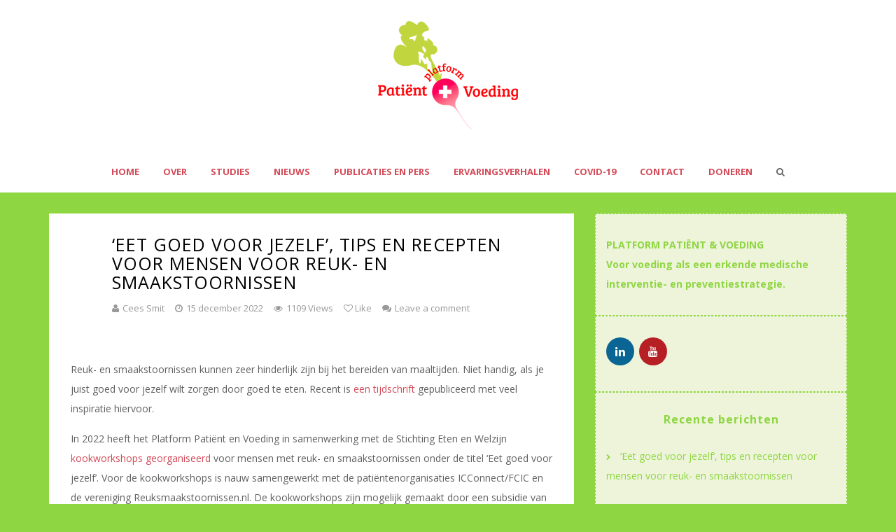

--- FILE ---
content_type: text/html; charset=UTF-8
request_url: https://patientenvoeding.nl/eet-goed-voor-jezelf-tips-en-recepten-voor-mensen-voor-reuk-en-smaakstoornissen/
body_size: 10687
content:
<!DOCTYPE html>
<html lang="nl">
<head>
	
<meta charset="UTF-8">
<meta name="viewport" content="width=device-width, initial-scale=1">
<link rel="profile" href="http://gmpg.org/xfn/11">
<link rel="pingback" href="https://patientenvoeding.nl/xmlrpc.php">

<title>&#8216;Eet goed voor jezelf’, tips en recepten voor mensen voor reuk- en smaakstoornissen &#8211; Patient en voeding</title>
<meta name='robots' content='max-image-preview:large' />
<link rel='dns-prefetch' href='//fonts.googleapis.com' />
<link rel="alternate" type="application/rss+xml" title="Patient en voeding &raquo; feed" href="https://patientenvoeding.nl/feed/" />
<link rel="alternate" type="application/rss+xml" title="Patient en voeding &raquo; reactiesfeed" href="https://patientenvoeding.nl/comments/feed/" />
<link rel="alternate" type="application/rss+xml" title="Patient en voeding &raquo; &#8216;Eet goed voor jezelf’, tips en recepten voor mensen voor reuk- en smaakstoornissen reactiesfeed" href="https://patientenvoeding.nl/eet-goed-voor-jezelf-tips-en-recepten-voor-mensen-voor-reuk-en-smaakstoornissen/feed/" />
<script type="text/javascript">
window._wpemojiSettings = {"baseUrl":"https:\/\/s.w.org\/images\/core\/emoji\/14.0.0\/72x72\/","ext":".png","svgUrl":"https:\/\/s.w.org\/images\/core\/emoji\/14.0.0\/svg\/","svgExt":".svg","source":{"concatemoji":"https:\/\/patientenvoeding.nl\/wp-includes\/js\/wp-emoji-release.min.js?ver=6.1.9"}};
/*! This file is auto-generated */
!function(e,a,t){var n,r,o,i=a.createElement("canvas"),p=i.getContext&&i.getContext("2d");function s(e,t){var a=String.fromCharCode,e=(p.clearRect(0,0,i.width,i.height),p.fillText(a.apply(this,e),0,0),i.toDataURL());return p.clearRect(0,0,i.width,i.height),p.fillText(a.apply(this,t),0,0),e===i.toDataURL()}function c(e){var t=a.createElement("script");t.src=e,t.defer=t.type="text/javascript",a.getElementsByTagName("head")[0].appendChild(t)}for(o=Array("flag","emoji"),t.supports={everything:!0,everythingExceptFlag:!0},r=0;r<o.length;r++)t.supports[o[r]]=function(e){if(p&&p.fillText)switch(p.textBaseline="top",p.font="600 32px Arial",e){case"flag":return s([127987,65039,8205,9895,65039],[127987,65039,8203,9895,65039])?!1:!s([55356,56826,55356,56819],[55356,56826,8203,55356,56819])&&!s([55356,57332,56128,56423,56128,56418,56128,56421,56128,56430,56128,56423,56128,56447],[55356,57332,8203,56128,56423,8203,56128,56418,8203,56128,56421,8203,56128,56430,8203,56128,56423,8203,56128,56447]);case"emoji":return!s([129777,127995,8205,129778,127999],[129777,127995,8203,129778,127999])}return!1}(o[r]),t.supports.everything=t.supports.everything&&t.supports[o[r]],"flag"!==o[r]&&(t.supports.everythingExceptFlag=t.supports.everythingExceptFlag&&t.supports[o[r]]);t.supports.everythingExceptFlag=t.supports.everythingExceptFlag&&!t.supports.flag,t.DOMReady=!1,t.readyCallback=function(){t.DOMReady=!0},t.supports.everything||(n=function(){t.readyCallback()},a.addEventListener?(a.addEventListener("DOMContentLoaded",n,!1),e.addEventListener("load",n,!1)):(e.attachEvent("onload",n),a.attachEvent("onreadystatechange",function(){"complete"===a.readyState&&t.readyCallback()})),(e=t.source||{}).concatemoji?c(e.concatemoji):e.wpemoji&&e.twemoji&&(c(e.twemoji),c(e.wpemoji)))}(window,document,window._wpemojiSettings);
</script>
<style type="text/css">
img.wp-smiley,
img.emoji {
	display: inline !important;
	border: none !important;
	box-shadow: none !important;
	height: 1em !important;
	width: 1em !important;
	margin: 0 0.07em !important;
	vertical-align: -0.1em !important;
	background: none !important;
	padding: 0 !important;
}
</style>
	<link rel='stylesheet' id='wp-block-library-css' href='https://patientenvoeding.nl/wp-includes/css/dist/block-library/style.min.css?ver=6.1.9' type='text/css' media='all' />
<link rel='stylesheet' id='classic-theme-styles-css' href='https://patientenvoeding.nl/wp-includes/css/classic-themes.min.css?ver=1' type='text/css' media='all' />
<style id='global-styles-inline-css' type='text/css'>
body{--wp--preset--color--black: #000000;--wp--preset--color--cyan-bluish-gray: #abb8c3;--wp--preset--color--white: #ffffff;--wp--preset--color--pale-pink: #f78da7;--wp--preset--color--vivid-red: #cf2e2e;--wp--preset--color--luminous-vivid-orange: #ff6900;--wp--preset--color--luminous-vivid-amber: #fcb900;--wp--preset--color--light-green-cyan: #7bdcb5;--wp--preset--color--vivid-green-cyan: #00d084;--wp--preset--color--pale-cyan-blue: #8ed1fc;--wp--preset--color--vivid-cyan-blue: #0693e3;--wp--preset--color--vivid-purple: #9b51e0;--wp--preset--gradient--vivid-cyan-blue-to-vivid-purple: linear-gradient(135deg,rgba(6,147,227,1) 0%,rgb(155,81,224) 100%);--wp--preset--gradient--light-green-cyan-to-vivid-green-cyan: linear-gradient(135deg,rgb(122,220,180) 0%,rgb(0,208,130) 100%);--wp--preset--gradient--luminous-vivid-amber-to-luminous-vivid-orange: linear-gradient(135deg,rgba(252,185,0,1) 0%,rgba(255,105,0,1) 100%);--wp--preset--gradient--luminous-vivid-orange-to-vivid-red: linear-gradient(135deg,rgba(255,105,0,1) 0%,rgb(207,46,46) 100%);--wp--preset--gradient--very-light-gray-to-cyan-bluish-gray: linear-gradient(135deg,rgb(238,238,238) 0%,rgb(169,184,195) 100%);--wp--preset--gradient--cool-to-warm-spectrum: linear-gradient(135deg,rgb(74,234,220) 0%,rgb(151,120,209) 20%,rgb(207,42,186) 40%,rgb(238,44,130) 60%,rgb(251,105,98) 80%,rgb(254,248,76) 100%);--wp--preset--gradient--blush-light-purple: linear-gradient(135deg,rgb(255,206,236) 0%,rgb(152,150,240) 100%);--wp--preset--gradient--blush-bordeaux: linear-gradient(135deg,rgb(254,205,165) 0%,rgb(254,45,45) 50%,rgb(107,0,62) 100%);--wp--preset--gradient--luminous-dusk: linear-gradient(135deg,rgb(255,203,112) 0%,rgb(199,81,192) 50%,rgb(65,88,208) 100%);--wp--preset--gradient--pale-ocean: linear-gradient(135deg,rgb(255,245,203) 0%,rgb(182,227,212) 50%,rgb(51,167,181) 100%);--wp--preset--gradient--electric-grass: linear-gradient(135deg,rgb(202,248,128) 0%,rgb(113,206,126) 100%);--wp--preset--gradient--midnight: linear-gradient(135deg,rgb(2,3,129) 0%,rgb(40,116,252) 100%);--wp--preset--duotone--dark-grayscale: url('#wp-duotone-dark-grayscale');--wp--preset--duotone--grayscale: url('#wp-duotone-grayscale');--wp--preset--duotone--purple-yellow: url('#wp-duotone-purple-yellow');--wp--preset--duotone--blue-red: url('#wp-duotone-blue-red');--wp--preset--duotone--midnight: url('#wp-duotone-midnight');--wp--preset--duotone--magenta-yellow: url('#wp-duotone-magenta-yellow');--wp--preset--duotone--purple-green: url('#wp-duotone-purple-green');--wp--preset--duotone--blue-orange: url('#wp-duotone-blue-orange');--wp--preset--font-size--small: 13px;--wp--preset--font-size--medium: 20px;--wp--preset--font-size--large: 36px;--wp--preset--font-size--x-large: 42px;--wp--preset--spacing--20: 0.44rem;--wp--preset--spacing--30: 0.67rem;--wp--preset--spacing--40: 1rem;--wp--preset--spacing--50: 1.5rem;--wp--preset--spacing--60: 2.25rem;--wp--preset--spacing--70: 3.38rem;--wp--preset--spacing--80: 5.06rem;}:where(.is-layout-flex){gap: 0.5em;}body .is-layout-flow > .alignleft{float: left;margin-inline-start: 0;margin-inline-end: 2em;}body .is-layout-flow > .alignright{float: right;margin-inline-start: 2em;margin-inline-end: 0;}body .is-layout-flow > .aligncenter{margin-left: auto !important;margin-right: auto !important;}body .is-layout-constrained > .alignleft{float: left;margin-inline-start: 0;margin-inline-end: 2em;}body .is-layout-constrained > .alignright{float: right;margin-inline-start: 2em;margin-inline-end: 0;}body .is-layout-constrained > .aligncenter{margin-left: auto !important;margin-right: auto !important;}body .is-layout-constrained > :where(:not(.alignleft):not(.alignright):not(.alignfull)){max-width: var(--wp--style--global--content-size);margin-left: auto !important;margin-right: auto !important;}body .is-layout-constrained > .alignwide{max-width: var(--wp--style--global--wide-size);}body .is-layout-flex{display: flex;}body .is-layout-flex{flex-wrap: wrap;align-items: center;}body .is-layout-flex > *{margin: 0;}:where(.wp-block-columns.is-layout-flex){gap: 2em;}.has-black-color{color: var(--wp--preset--color--black) !important;}.has-cyan-bluish-gray-color{color: var(--wp--preset--color--cyan-bluish-gray) !important;}.has-white-color{color: var(--wp--preset--color--white) !important;}.has-pale-pink-color{color: var(--wp--preset--color--pale-pink) !important;}.has-vivid-red-color{color: var(--wp--preset--color--vivid-red) !important;}.has-luminous-vivid-orange-color{color: var(--wp--preset--color--luminous-vivid-orange) !important;}.has-luminous-vivid-amber-color{color: var(--wp--preset--color--luminous-vivid-amber) !important;}.has-light-green-cyan-color{color: var(--wp--preset--color--light-green-cyan) !important;}.has-vivid-green-cyan-color{color: var(--wp--preset--color--vivid-green-cyan) !important;}.has-pale-cyan-blue-color{color: var(--wp--preset--color--pale-cyan-blue) !important;}.has-vivid-cyan-blue-color{color: var(--wp--preset--color--vivid-cyan-blue) !important;}.has-vivid-purple-color{color: var(--wp--preset--color--vivid-purple) !important;}.has-black-background-color{background-color: var(--wp--preset--color--black) !important;}.has-cyan-bluish-gray-background-color{background-color: var(--wp--preset--color--cyan-bluish-gray) !important;}.has-white-background-color{background-color: var(--wp--preset--color--white) !important;}.has-pale-pink-background-color{background-color: var(--wp--preset--color--pale-pink) !important;}.has-vivid-red-background-color{background-color: var(--wp--preset--color--vivid-red) !important;}.has-luminous-vivid-orange-background-color{background-color: var(--wp--preset--color--luminous-vivid-orange) !important;}.has-luminous-vivid-amber-background-color{background-color: var(--wp--preset--color--luminous-vivid-amber) !important;}.has-light-green-cyan-background-color{background-color: var(--wp--preset--color--light-green-cyan) !important;}.has-vivid-green-cyan-background-color{background-color: var(--wp--preset--color--vivid-green-cyan) !important;}.has-pale-cyan-blue-background-color{background-color: var(--wp--preset--color--pale-cyan-blue) !important;}.has-vivid-cyan-blue-background-color{background-color: var(--wp--preset--color--vivid-cyan-blue) !important;}.has-vivid-purple-background-color{background-color: var(--wp--preset--color--vivid-purple) !important;}.has-black-border-color{border-color: var(--wp--preset--color--black) !important;}.has-cyan-bluish-gray-border-color{border-color: var(--wp--preset--color--cyan-bluish-gray) !important;}.has-white-border-color{border-color: var(--wp--preset--color--white) !important;}.has-pale-pink-border-color{border-color: var(--wp--preset--color--pale-pink) !important;}.has-vivid-red-border-color{border-color: var(--wp--preset--color--vivid-red) !important;}.has-luminous-vivid-orange-border-color{border-color: var(--wp--preset--color--luminous-vivid-orange) !important;}.has-luminous-vivid-amber-border-color{border-color: var(--wp--preset--color--luminous-vivid-amber) !important;}.has-light-green-cyan-border-color{border-color: var(--wp--preset--color--light-green-cyan) !important;}.has-vivid-green-cyan-border-color{border-color: var(--wp--preset--color--vivid-green-cyan) !important;}.has-pale-cyan-blue-border-color{border-color: var(--wp--preset--color--pale-cyan-blue) !important;}.has-vivid-cyan-blue-border-color{border-color: var(--wp--preset--color--vivid-cyan-blue) !important;}.has-vivid-purple-border-color{border-color: var(--wp--preset--color--vivid-purple) !important;}.has-vivid-cyan-blue-to-vivid-purple-gradient-background{background: var(--wp--preset--gradient--vivid-cyan-blue-to-vivid-purple) !important;}.has-light-green-cyan-to-vivid-green-cyan-gradient-background{background: var(--wp--preset--gradient--light-green-cyan-to-vivid-green-cyan) !important;}.has-luminous-vivid-amber-to-luminous-vivid-orange-gradient-background{background: var(--wp--preset--gradient--luminous-vivid-amber-to-luminous-vivid-orange) !important;}.has-luminous-vivid-orange-to-vivid-red-gradient-background{background: var(--wp--preset--gradient--luminous-vivid-orange-to-vivid-red) !important;}.has-very-light-gray-to-cyan-bluish-gray-gradient-background{background: var(--wp--preset--gradient--very-light-gray-to-cyan-bluish-gray) !important;}.has-cool-to-warm-spectrum-gradient-background{background: var(--wp--preset--gradient--cool-to-warm-spectrum) !important;}.has-blush-light-purple-gradient-background{background: var(--wp--preset--gradient--blush-light-purple) !important;}.has-blush-bordeaux-gradient-background{background: var(--wp--preset--gradient--blush-bordeaux) !important;}.has-luminous-dusk-gradient-background{background: var(--wp--preset--gradient--luminous-dusk) !important;}.has-pale-ocean-gradient-background{background: var(--wp--preset--gradient--pale-ocean) !important;}.has-electric-grass-gradient-background{background: var(--wp--preset--gradient--electric-grass) !important;}.has-midnight-gradient-background{background: var(--wp--preset--gradient--midnight) !important;}.has-small-font-size{font-size: var(--wp--preset--font-size--small) !important;}.has-medium-font-size{font-size: var(--wp--preset--font-size--medium) !important;}.has-large-font-size{font-size: var(--wp--preset--font-size--large) !important;}.has-x-large-font-size{font-size: var(--wp--preset--font-size--x-large) !important;}
.wp-block-navigation a:where(:not(.wp-element-button)){color: inherit;}
:where(.wp-block-columns.is-layout-flex){gap: 2em;}
.wp-block-pullquote{font-size: 1.5em;line-height: 1.6;}
</style>
<link rel='stylesheet' id='contact-form-7-css' href='https://patientenvoeding.nl/wp-content/plugins/contact-form-7/includes/css/styles.css?ver=5.1.9' type='text/css' media='all' />
<link rel='stylesheet' id='tp_twitter_plugin_css-css' href='https://patientenvoeding.nl/wp-content/plugins/recent-tweets-widget/tp_twitter_plugin.css?ver=1.0' type='text/css' media='screen' />
<link rel='stylesheet' id='bootstrap-css' href='https://patientenvoeding.nl/wp-content/themes/smartblog/css/bootstrap.css?ver=6.1.9' type='text/css' media='all' />
<link rel='stylesheet' id='font-awesome-css' href='https://patientenvoeding.nl/wp-content/themes/smartblog/css/font-awesome.css?ver=6.1.9' type='text/css' media='all' />
<link rel='stylesheet' id='theme-style-css' href='https://patientenvoeding.nl/wp-content/themes/smartblog/style.css?ver=6.1.9' type='text/css' media='all' />
<link rel='stylesheet' id='responsive-css' href='https://patientenvoeding.nl/wp-content/themes/smartblog/css/responsive.css?ver=6.1.9' type='text/css' media='all' />
<link rel='stylesheet' id='redux-google-fonts-themepixels_options-css' href='https://fonts.googleapis.com/css?family=Open+Sans%3A300%2C400%2C600%2C700%2C800%2C300italic%2C400italic%2C600italic%2C700italic%2C800italic&#038;ver=1582371492' type='text/css' media='all' />
<script type='text/javascript' src='https://patientenvoeding.nl/wp-includes/js/jquery/jquery.min.js?ver=3.6.1' id='jquery-core-js'></script>
<script type='text/javascript' src='https://patientenvoeding.nl/wp-includes/js/jquery/jquery-migrate.min.js?ver=3.3.2' id='jquery-migrate-js'></script>
<script type='text/javascript' id='accordions_js-js-extra'>
/* <![CDATA[ */
var accordions_ajax = {"accordions_ajaxurl":"https:\/\/patientenvoeding.nl\/wp-admin\/admin-ajax.php"};
/* ]]> */
</script>
<script type='text/javascript' src='https://patientenvoeding.nl/wp-content/plugins/accordions/assets/frontend/js/scripts.js?ver=6.1.9' id='accordions_js-js'></script>
<link rel="https://api.w.org/" href="https://patientenvoeding.nl/wp-json/" /><link rel="alternate" type="application/json" href="https://patientenvoeding.nl/wp-json/wp/v2/posts/1250" /><link rel="EditURI" type="application/rsd+xml" title="RSD" href="https://patientenvoeding.nl/xmlrpc.php?rsd" />
<link rel="wlwmanifest" type="application/wlwmanifest+xml" href="https://patientenvoeding.nl/wp-includes/wlwmanifest.xml" />
<meta name="generator" content="WordPress 6.1.9" />
<link rel="canonical" href="https://patientenvoeding.nl/eet-goed-voor-jezelf-tips-en-recepten-voor-mensen-voor-reuk-en-smaakstoornissen/" />
<link rel='shortlink' href='https://patientenvoeding.nl/?p=1250' />
<link rel="alternate" type="application/json+oembed" href="https://patientenvoeding.nl/wp-json/oembed/1.0/embed?url=https%3A%2F%2Fpatientenvoeding.nl%2Feet-goed-voor-jezelf-tips-en-recepten-voor-mensen-voor-reuk-en-smaakstoornissen%2F" />
<link rel="alternate" type="text/xml+oembed" href="https://patientenvoeding.nl/wp-json/oembed/1.0/embed?url=https%3A%2F%2Fpatientenvoeding.nl%2Feet-goed-voor-jezelf-tips-en-recepten-voor-mensen-voor-reuk-en-smaakstoornissen%2F&#038;format=xml" />
<style type="text/css">
.header-style-one .primary-menu > li > a, .header-style-two .primary-menu > li > a, .header-style-three .primary-menu > li > a { font-size: 13px; }.header-style-two .primary-menu > li > a { height: 100px; line-height: 98px; }.header-style-two .header-search-btn { line-height: 100px; }.sticky-header .sticky-menu > li > a { height: 30px; line-height: 28px; }.sticky-header .sticky-header-search-btn { line-height: 30px; }h1 a:hover, h2 a:hover, h3 a:hover, h4 a:hover, h5 a:hover, h6 a:hover, blockquote:before, .related-post-title a:hover, .related-post-meta a:hover, .post-format-icon > i, .author-box .author-title a:hover, .comment-list .comment-meta .url:hover, .comment-list .comment-meta a:hover, #cancel-comment-reply-link:hover, .comment-navigation a:hover, .posts-navigation a:hover, .post-navigation a:hover, .post-navigation a:hover h3, #wp-calendar tbody td:hover, .sidebar-widget #wp-calendar tbody td a, .btn-primary.btn-outlined, .themepixels-tabs .nav-tabs > li.active > a, .themepixels-tooltip { color: #ffffff; }blockquote, .post-format-icon > i, .form-control:focus, .btn-primary.btn-outlined, .tabs-widget .tabs-widget-nav > li > a:hover, .tabs-widget .tabs-widget-nav > li > a:focus, .tabs-widget .tabs-widget-nav > li.active > a, .tabs-widget .tabs-widget-nav > li.active > a:hover, .tabs-widget .tabs-widget-nav > li.active > a:focus { border-color: #ffffff; }.featured-slider .featured-post-cats > a, .read-more a, .page-links a:hover, .page-links > span, .tagcloud a, .featured-slider .owl-nav [class*="owl-"]:hover, .featured-slider .owl-dots .owl-dot.active span, .featured-slider .owl-dots .owl-dot:hover span, .scroll-to-top:hover, .btn-primary, .sidr-primary-close, .flex-control-paging li a:hover, .flex-control-paging li a.flex-active, .skill-bar-wrapper.skill-bar-primary .skill-bar-bar, .themepixels-tabs .nav-tabs > li.active > a:after, .featured-carousel .featured-post-cats > a, .featured-carousel .owl-nav [class*="owl-"]:hover, .featured-carousel .owl-dots .owl-dot.active span, .featured-carousel .owl-dots .owl-dot:hover span, .spinner > div { background-color: #ffffff; }body { background:#ffffff; }body a, .sitemap-col li a:before, .sitemap-col li a { color: #d34a57; }body a:hover, body a:focus, .sitemap-col li a:hover { color: #8ed642; }#header { background:#ffffff; }.top-menu > li > a, .top-menu > li:first-child > a { border-color: #ffffff; }.header-style-one .primary-menu > li > a, .header-style-two .primary-menu > li > a, .header-style-three .primary-menu > li > a { color: #d34a57; }.header-style-one .primary-menu > li > a:hover, .header-style-one .primary-menu > li.sfHover > a, .header-style-two .primary-menu > li > a:hover, .header-style-two .primary-menu > li.sfHover > a, .header-style-three .primary-menu > li > a:hover, .header-style-three .primary-menu > li.sfHover > a { color: #8ed642; }.header-style-one .primary-menu > li > a:hover, .header-style-one .primary-menu > li.sfHover > a, .header-style-two .primary-menu > li > a:hover, .header-style-two .primary-menu > li.sfHover > a, .header-style-three .primary-menu > li > a:hover, .header-style-three .primary-menu > li.sfHover > a { border-color: #8ed642; }.header-style-one .primary-menu > li.current-menu-item > a, .header-style-one .primary-menu > li.current-menu-ancestor > a, .header-style-two .primary-menu > li.current-menu-item > a, .header-style-two .primary-menu > li.current-menu-ancestor > a, .header-style-three .primary-menu > li.current-menu-item > a, .header-style-three .primary-menu > li.current-menu-ancestor > a { color: #8ed642 !important; }.header-style-one .primary-menu > li.current-menu-item > a, .header-style-one .primary-menu > li.current-menu-ancestor > a, .header-style-two .primary-menu > li.current-menu-item > a, .header-style-two .primary-menu > li.current-menu-ancestor > a, .header-style-three .primary-menu > li.current-menu-item > a, .header-style-three .primary-menu > li.current-menu-ancestor > a { border-color: #8ed642; }.sticky-header .sticky-menu > li > a { color: #d34a57; }.sticky-header .sticky-menu > li > a:hover, .sticky-header .sticky-menu > li.sfHover > a { color: #8ed642; }.sticky-header .sticky-menu > li > a:hover, .sticky-header .sticky-menu > li.sfHover > a { border-color: #8ed642; }.sticky-header .sticky-menu > li.current-menu-item > a, .sticky-header .sticky-menu > li.current-menu-ancestor > a { color: #8ed642 !important; }.sticky-header .sticky-menu > li.current-menu-item > a, .sticky-header .sticky-menu > li.current-menu-ancestor > a { border-color: #8ed642; }.post-box, .post-header, .post-footer, .post-footer .social-icons li { border-color: #ffffff; }.post-footer .social-icons li a { background-color: #8ed642; }.sidebar-widget { background:#eef4d9; }.sidebar-widget { border-color: #8ed642; }.sidebar-widget .widget-title { color: #8ed642; }.sidebar-widget .widget-title:before { border-color: #eef4d9; }.sidebar-widget .widget-title-inner:before, .sidebar-widget .widget-title-inner:after { border-color: #eef4d9; }.sidebar-widget, .sidebar-widget.widget_archive li:before, .sidebar-widget #wp-calendar caption, .sidebar-widget #wp-calendar thead th, .sidebar-widget.widget_recent_comments li, .sidebar-widget.widget_recent_entries li, .sidebar-widget .widget-post-meta, .sidebar-widget .widget-post-meta a, .sidebar-widget .tabs-comment-author-name, .tabs-widget .tabs-widget-nav > li > a, .tabs-widget .tabs-widget-nav > li > a:hover, .tabs-widget .tabs-widget-nav > li > a:focus, .tabs-widget .tabs-widget-nav > li.active > a, .tabs-widget .tabs-widget-nav > li.active > a:hover, .tabs-widget .tabs-widget-nav > li.active > a:focus { color: #8ed642; }.sidebar-widget a, .sidebar-widget.widget_archive li, .sidebar-widget.widget_archive li:before, .sidebar-widget.widget_archive li a, .sidebar-widget #wp-calendar tfoot td a, .sidebar-widget.widget_categories li a:before, .sidebar-widget.widget_categories li a, .sidebar-widget.widget_pages li a:before, .sidebar-widget.widget_pages li a, .sidebar-widget.widget_meta li:before, .sidebar-widget.widget_meta li a, .sidebar-widget.widget_recent_comments li:before, .sidebar-widget.widget_recent_comments li a, .sidebar-widget.widget_recent_entries li:before, .sidebar-widget.widget_recent_entries li a, .sidebar-widget.widget_nav_menu li a:before, .sidebar-widget.widget_nav_menu li a, .sidebar-widget .widget-post-list .post-title, .sidebar-widget .widget-post-list .post-title a, .sidebar-widget .tabs-comment-text a { color: #8ed642; }.sidebar-widget a:hover, .sidebar-widget a:focus, .sidebar-widget.widget_archive li a:hover, .sidebar-widget #wp-calendar tfoot td a:hover, .sidebar-widget.widget_categories li a:hover, .sidebar-widget.widget_pages li a:hover, .sidebar-widget.widget_meta li a:hover, .sidebar-widget.widget_recent_comments li a:hover, .sidebar-widget.widget_recent_entries li a:hover, .sidebar-widget.widget_nav_menu li a:hover, .sidebar-widget .widget-post-list .post-title a:hover, .sidebar-widget .widget-post-meta a:hover, .sidebar-widget .tabs-comment-text a:hover { color: #d34a57; }.sidebar-widget.widget_archive li, .sidebar-widget #wp-calendar thead th, .sidebar-widget #wp-calendar tfoot td, .sidebar-widget #wp-calendar tbody td, .sidebar-widget.widget_categories li a, .sidebar-widget.widget_pages li a, .sidebar-widget.widget_meta li, .sidebar-widget.widget_recent_comments li, .sidebar-widget.widget_recent_entries li, .sidebar-widget.widget_nav_menu li a, .sidebar-widget .widget-post-list > li, .sidebar-widget.tabs-widget .tabs-widget-nav, .sidebar-widget.tabs-widget .tabs-widget-nav > li { border-color: #eef4d9; }                                    
</style>
<!--[if lt IE 9]><script src="https://patientenvoeding.nl/wp-content/themes/smartblog/js/html5.js"></script><![endif]--><style type="text/css" id="custom-background-css">
body.custom-background { background-color: #8ed642; }
</style>
	<style type="text/css" title="dynamic-css" class="options-output">body{font-family:"Open Sans";font-weight:normal;font-style:normal;}h1, h2, h3, h4, h5, h6{font-family:"Open Sans";font-weight:700;font-style:normal;}.primary-navigation{font-family:"Open Sans";}</style>
</head>
<body class="post-template-default single single-post postid-1250 single-format-standard custom-background fullwidth">


<div id="wrapper" class="clearfix">

	
	<div class="header-wrapper">
		
		
		
		
<header id="header" class="header-style-one">
	<div class="container">
		<div class="header-inner clearfix">
			
			
<div class="logo">
			<a href="https://patientenvoeding.nl/" rel="home">
			<img src="https://patientenvoeding.nl/wp-content/themes/smartblog/images/logo.png" alt="Patient en voeding" class="std-logo" />
					</a>
	</div><!-- End .logo -->
			<div class="primary-mobile-menu-icons clearfix">
				<a href="#" class="primary-mobile-trigger"><i class="fa fa-bars"></i></a>
			</div><!-- End .primary-mobile-menu-icons -->

		</div>
	</div><!-- End .container -->

	<div class="primary-navigation-wrapper">
		<div class="container">
			<div class="primary-navigation-inner clearfix">
				
				
<nav class="primary-navigation clearfix">
	
			<ul id="menu-hoofdmenu" class="primary-menu sf-menu"><li id="menu-item-195" class="menu-item menu-item-type-post_type menu-item-object-page menu-item-home menu-item-195 sf-normal-menu"><a href="https://patientenvoeding.nl/">Home</a></li>
<li id="menu-item-1208" class="menu-item menu-item-type-post_type menu-item-object-page menu-item-has-children menu-item-1208 sf-normal-menu"><a href="https://patientenvoeding.nl/over/">Over</a>
<ul class="sub-menu">
	<li id="menu-item-75" class="menu-item menu-item-type-post_type menu-item-object-page menu-item-75"><a href="https://patientenvoeding.nl/korte-biografie-en-visie-statement/">Wie zijn wij</a></li>
	<li id="menu-item-73" class="menu-item menu-item-type-post_type menu-item-object-page menu-item-73"><a href="https://patientenvoeding.nl/wie-ben-jij/">Wie ben jij</a></li>
</ul>
</li>
<li id="menu-item-1020" class="menu-item menu-item-type-post_type menu-item-object-page menu-item-has-children menu-item-1020 sf-normal-menu"><a href="https://patientenvoeding.nl/studies/">Studies</a>
<ul class="sub-menu">
	<li id="menu-item-71" class="menu-item menu-item-type-post_type menu-item-object-page menu-item-71"><a href="https://patientenvoeding.nl/voedselcoalitie/">Voedselcoalitie</a></li>
	<li id="menu-item-587" class="menu-item menu-item-type-post_type menu-item-object-page menu-item-587"><a href="https://patientenvoeding.nl/studie-prostaatkanker-en-voeding/">Studie Prostaatkanker en Voeding</a></li>
	<li id="menu-item-72" class="menu-item menu-item-type-post_type menu-item-object-page menu-item-72"><a href="https://patientenvoeding.nl/experimenteerplatform/">Experimenteerplatform</a></li>
	<li id="menu-item-1131" class="menu-item menu-item-type-post_type menu-item-object-page menu-item-1131"><a href="https://patientenvoeding.nl/darmgezondheid/">Darmgezondheid</a></li>
</ul>
</li>
<li id="menu-item-74" class="menu-item menu-item-type-post_type menu-item-object-page current_page_parent menu-item-74 sf-normal-menu"><a href="https://patientenvoeding.nl/nieuws/">Nieuws</a></li>
<li id="menu-item-156" class="menu-item menu-item-type-post_type menu-item-object-page menu-item-156 sf-normal-menu"><a href="https://patientenvoeding.nl/publicaties-en-pers/">Publicaties en Pers</a></li>
<li id="menu-item-1205" class="menu-item menu-item-type-post_type menu-item-object-page menu-item-1205 sf-normal-menu"><a href="https://patientenvoeding.nl/ervaringsverhalen/">Ervaringsverhalen</a></li>
<li id="menu-item-1109" class="menu-item menu-item-type-post_type menu-item-object-page menu-item-has-children menu-item-1109 sf-normal-menu"><a href="https://patientenvoeding.nl/covid-19/">COVID-19</a>
<ul class="sub-menu">
	<li id="menu-item-1111" class="menu-item menu-item-type-post_type menu-item-object-page menu-item-1111"><a href="https://patientenvoeding.nl/links-covid-19/">Voedingstips bij Covid-19</a></li>
	<li id="menu-item-1190" class="menu-item menu-item-type-post_type menu-item-object-page menu-item-1190"><a href="https://patientenvoeding.nl/vierkeerbeter/">Herstellen van de IC</a></li>
</ul>
</li>
<li id="menu-item-116" class="menu-item menu-item-type-post_type menu-item-object-page menu-item-116 sf-normal-menu"><a href="https://patientenvoeding.nl/contact/">Contact</a></li>
<li id="menu-item-919" class="menu-item menu-item-type-post_type menu-item-object-page menu-item-919 sf-normal-menu"><a href="https://patientenvoeding.nl/doneren/">Doneren</a></li>
</ul>	
			<div class="header-search-icon">
			<a class="header-search-btn overlay-search-trigger" href="#"><i class="fa fa-search"></i></a>
		</div><!-- End .header-search-icon -->
	
</nav><!-- End .primary-navigation -->
			</div>
		</div>
	</div><!-- End .primary-navigation-wrapper -->
	
</header><!-- End #header -->
		
	</div><!-- End .header-wrapper -->
	
	
	
	<div class="main-wrapper clearfix">
		<div id="main" class="container">
			<div class="row">
				
				<div id="primary" class="content-area col-md-8 content-left">
					<div id="content" role="main">

						
							
<article id="post-1250" class="post-entry clearfix post-1250 post type-post status-publish format-standard hentry category-geen-categorie">
	<div class="post-box">
					<div class="post-header clearfix">
								<div class="post-format-icon post-format-standard">
					<i class="fa fa-pencil"></i>
				</div>
				<div class="post-info-wrap">
					<h1 class="post-title">&#8216;Eet goed voor jezelf’, tips en recepten voor mensen voor reuk- en smaakstoornissen</h1>
											<div class="post-meta clearfix">
							<ul><li><i class="fa fa-user"></i><a href="https://patientenvoeding.nl/author/cees-smit/" rel="author">Cees Smit</a></li><li><i class="fa fa-clock-o"></i><time class="entry-date published" datetime="2022-12-15T15:58:42+01:00">15 december 2022</time></li><li><i class="fa fa-eye"></i><span>1109 Views</span></li><li><a href="#" class="tp-post-like" data-post_id="1250" title="Like"><i class="fa fa-heart-o"></i>&nbsp;Like</a></li><li><i class="fa fa-comments"></i><a href="https://patientenvoeding.nl/eet-goed-voor-jezelf-tips-en-recepten-voor-mensen-voor-reuk-en-smaakstoornissen/#respond" class="comments-link" >Leave a comment</a></li></ul>						</div>
									</div>
			</div><!-- End .post-header -->
							<div class="post-media">
							</div><!-- End .post-media -->
				<div class="post-content">
			
<p>Reuk- en smaakstoornissen kunnen zeer hinderlijk zijn bij het bereiden van maaltijden. Niet handig, als je juist goed voor jezelf wilt zorgen door goed te eten. Recent is <a href="https://patientenvoeding.nl/wp-content/uploads/2022/12/kookboek-recepten-voor-mensen-met-geur-smaakbeperking-DEF.pdf">een tijdschrift</a> gepubliceerd met veel inspiratie hiervoor.</p>



<p>In 2022 heeft het Platform Patiënt en Voeding in samenwerking met de Stichting Eten en Welzijn <a href="https://patientenvoeding.nl/eet-goed-voor-jezelf/" data-type="post" data-id="1235">kookworkshops georganiseerd </a>voor mensen met reuk- en smaakstoornissen onder de titel ‘Eet goed voor jezelf’. Voor de kookworkshops is nauw samengewerkt met de patiëntenorganisaties ICConnect/FCIC en de vereniging Reuksmaakstoornissen.nl. De kookworkshops zijn mogelijk gemaakt door een subsidie van ZonMw en werden begeleid door chef-kok <a href="https://www.ericjandesmaakman.nl/">Eric-Jan Wissink</a>, Marianne Nijnuis (Platform Patiënt en Voeding)en Rudi Crabbé (<a href="http://www.etenwelzijn.nl">Stichting Eten en Welzijn</a>).</p>



<div class="is-layout-flex wp-container-5 wp-block-columns">
<div class="is-layout-flow wp-block-column" style="flex-basis:50%">
<figure class="wp-block-image size-large"><a href="https://patientenvoeding.nl/wp-content/uploads/2022/12/DSC_0065-scaled.jpg"><img decoding="async" width="1024" height="683" src="https://patientenvoeding.nl/wp-content/uploads/2022/12/DSC_0065-1024x683.jpg" alt="" class="wp-image-1246" srcset="https://patientenvoeding.nl/wp-content/uploads/2022/12/DSC_0065-1024x683.jpg 1024w, https://patientenvoeding.nl/wp-content/uploads/2022/12/DSC_0065-300x200.jpg 300w, https://patientenvoeding.nl/wp-content/uploads/2022/12/DSC_0065-768x512.jpg 768w, https://patientenvoeding.nl/wp-content/uploads/2022/12/DSC_0065-1536x1024.jpg 1536w, https://patientenvoeding.nl/wp-content/uploads/2022/12/DSC_0065-2048x1365.jpg 2048w" sizes="(max-width: 1024px) 100vw, 1024px" /></a></figure>
</div>



<div class="is-layout-flow wp-block-column" style="flex-basis:35%">
<div class="is-layout-flex wp-container-3 wp-block-columns">
<div class="is-layout-flow wp-block-column">
<figure class="wp-block-image size-full"><a href="https://patientenvoeding.nl/wp-content/uploads/2022/12/collage.png"><img decoding="async" loading="lazy" width="985" height="813" src="https://patientenvoeding.nl/wp-content/uploads/2022/12/collage.png" alt="" class="wp-image-1245" srcset="https://patientenvoeding.nl/wp-content/uploads/2022/12/collage.png 985w, https://patientenvoeding.nl/wp-content/uploads/2022/12/collage-300x248.png 300w, https://patientenvoeding.nl/wp-content/uploads/2022/12/collage-768x634.png 768w" sizes="(max-width: 985px) 100vw, 985px" /></a><figcaption class="wp-element-caption">Jannie van der Heijden van Omroep Max (rode jurk) was erbij</figcaption></figure>
</div>
</div>
</div>
</div>



<p>De kookworkshops zijn een vervolg op de eerder door Patiënt en Voeding en Eten en Welzijn ontwikkelde website <a href="http://www.vierkeerbeter.n">www.vierkeerbeter.n</a>l. Deze website is gericht op &nbsp;herstel na een IC-opname of na een periode van COVID-19.</p>



<p><strong>Maandag 12 december 2022 is in aanwezigheid van 50 mensen de slotbijeenkomst van dit project geweest, waarbij drie nieuwe films en <a href="https://patientenvoeding.nl/wp-content/uploads/2022/12/kookboek-recepten-voor-mensen-met-geur-smaakbeperking-DEF.pdf">een tijdschrift</a> werden gepresenteerd, boordevol tips, recepten en verhalen van ervaringsdeskundigen.</strong> Tevens werden er plannen gemaakt voor de overgang van deze kookworkshops naar de reguliere zorg. <a href="https://patientenvoeding.nl/wp-content/uploads/2022/12/PERSBERICHT-Kookworkshops-voor-mensen-met-geur-en-smaakstoornissen-verdienen-vervolg.pdf">Lees hier het persbericht.</a></p>



<p><a href="https://patientenvoeding.nl/wp-content/uploads/2022/12/kookboek-recepten-voor-mensen-met-geur-smaakbeperking-DEF.pdf">Ik wil het tijdschrijft lezen!</a></p>



<p>In de drie filmpjes (gemaakt door Eva Boon) vertellen Marianne, Fraukje en Marjolein hun ervaringsverhaal vertellen. Zie onder. </p>



<p><em>Eet goed voor jezelf &#8211; Marjolein te Strake | Wat kun je zelf doen bij reuk- en smaakstoornissen?</em></p>



<div class="is-layout-flex wp-container-7 wp-block-columns">
<div class="is-layout-flow wp-block-column" style="flex-basis:100%">
<figure class="wp-block-embed is-type-video is-provider-youtube wp-block-embed-youtube wp-embed-aspect-16-9 wp-has-aspect-ratio"><div class="wp-block-embed__wrapper">
<iframe loading="lazy" title="Eet goed voor jezelf - Marjolein te Strake | Wat kun je zelf doen bij reuk- en smaakstoornissen?" width="1140" height="641" src="https://www.youtube.com/embed/IpwyFDcDNMU?feature=oembed" frameborder="0" allow="accelerometer; autoplay; clipboard-write; encrypted-media; gyroscope; picture-in-picture" allowfullscreen></iframe>
</div></figure>
</div>
</div>



<p><em>Eet goed voor jezelf &#8211; Marianne Nijnuis | Pak zelf de regie bij eetbelemmeringen</em></p>



<figure class="wp-block-embed is-type-video is-provider-youtube wp-block-embed-youtube wp-embed-aspect-16-9 wp-has-aspect-ratio"><div class="wp-block-embed__wrapper">
<iframe loading="lazy" title="Eet goed voor jezelf - Marianne Nijnuis | Pak zelf de regie bij eetbelemmeringen" width="1140" height="641" src="https://www.youtube.com/embed/b6xbDxM8jng?feature=oembed" frameborder="0" allow="accelerometer; autoplay; clipboard-write; encrypted-media; gyroscope; picture-in-picture" allowfullscreen></iframe>
</div></figure>



<p><em>Eet goed voor jezelf &#8211; Fraukje Kerkdijk | Wat betekent het als je reuk en smaak verstoord is?</em></p>



<figure class="wp-block-embed is-type-video is-provider-youtube wp-block-embed-youtube wp-embed-aspect-16-9 wp-has-aspect-ratio"><div class="wp-block-embed__wrapper">
<iframe loading="lazy" title="Eet goed voor jezelf - Fraukje Kerkdijk | Wat betekent het als je reuk en smaak verstoord is?" width="1140" height="641" src="https://www.youtube.com/embed/J-IPLmM7fdE?feature=oembed" frameborder="0" allow="accelerometer; autoplay; clipboard-write; encrypted-media; gyroscope; picture-in-picture" allowfullscreen></iframe>
</div></figure>



<p></p>
						<div class="post-meta-footer">
													<ul>
						<li class="cat-links"><i class="fa fa-folder-open"></i>Categories: <a href="https://patientenvoeding.nl/category/geen-categorie/" rel="category tag">Geen categorie</a></li>					</ul>
							</div>
		</div><!-- End .post-content -->
					<div class="post-footer">
				<ul class="social-icons social-squared"><li><a href="http://www.facebook.com/sharer.php?u=https%3A%2F%2Fpatientenvoeding.nl%2Feet-goed-voor-jezelf-tips-en-recepten-voor-mensen-voor-reuk-en-smaakstoornissen%2F" class="social-facebook" data-toggle="tooltip" data-placement="top" title="Share on Facebook" ><i class="fa fa-facebook"></i><i class="fa fa-facebook"></i></a></li><li><a href="https://twitter.com/share?url=https%3A%2F%2Fpatientenvoeding.nl%2Feet-goed-voor-jezelf-tips-en-recepten-voor-mensen-voor-reuk-en-smaakstoornissen%2F&text=&#8216;Eet goed voor jezelf’, tips en recepten voor mensen voor reuk- en smaakstoornissen" class="social-twitter" data-toggle="tooltip" data-placement="top" title="Share on Twitter" ><i class="fa fa-twitter"></i><i class="fa fa-twitter"></i></a></li><li><a href="http://www.linkedin.com/shareArticle?url=https%3A%2F%2Fpatientenvoeding.nl%2Feet-goed-voor-jezelf-tips-en-recepten-voor-mensen-voor-reuk-en-smaakstoornissen%2F&title=&#8216;Eet goed voor jezelf’, tips en recepten voor mensen voor reuk- en smaakstoornissen" class="social-linkedin" data-toggle="tooltip" data-placement="top" title="Share on Linkedin" ><i class="fa fa-linkedin"></i><i class="fa fa-linkedin"></i></a></li><li><a href="mailto:?subject=&#8216;Eet goed voor jezelf’, tips en recepten voor mensen voor reuk- en smaakstoornissen&body=https%3A%2F%2Fpatientenvoeding.nl%2Feet-goed-voor-jezelf-tips-en-recepten-voor-mensen-voor-reuk-en-smaakstoornissen%2F" class="social-email" data-toggle="tooltip" data-placement="top" title="Share by Email" ><i class="fa fa-envelope-o"></i><i class="fa fa-envelope-o"></i></a></li></ul>			</div><!-- End .post-footer -->
			</div><!-- End .post-box -->
</article><!-- End #post-## -->
							
<div class="author-box clearfix">
	<h3 class="section-title">
		<span>About The Author</span>
	</h3>
	<div class="author-avatar">
		<a href="https://patientenvoeding.nl/author/cees-smit/" title="Visit Author Page"><img alt='' src='https://secure.gravatar.com/avatar/3facff03ca4406d85872a48e897cdb32?s=90&#038;d=mm&#038;r=g' srcset='https://secure.gravatar.com/avatar/3facff03ca4406d85872a48e897cdb32?s=180&#038;d=mm&#038;r=g 2x' class='avatar avatar-90 photo' height='90' width='90' loading='lazy' decoding='async'/></a>
	</div><!-- End .author-avatar -->
	<div class="author-desc-wrap">
		<h5 class="author-title"><a href="https://patientenvoeding.nl/author/cees-smit/" title="Berichten van Cees Smit" rel="author">Cees Smit</a></h5>
		<p class="author-desc"></p>
		<div class="author-social">
			<ul class="social-icons social-rounded social-colored">
																																											</ul>
		</div>
	</div><!-- End .author-desc-wrap -->
</div><!-- End .author-box -->
							

	<div class="related-posts-wrapper clearfix">
		<h3 class="section-title">
			<span>Related Posts</span>
		</h3>
									<div class="row">
						<div class="col-sm-6 col-md-6">
				<div class="related-posts clearfix">
										<div class="related-post-content">
						<h3 class="related-post-title"><a href="https://patientenvoeding.nl/studie-met-voeding-en-prostaatkanker-van-start-in-flevoland/" title="Studie met voeding en prostaatkanker van start in Flevoland" rel="bookmark">Studie met voeding en prostaatkanker van start in Flevoland</a></h3>
						<div class="related-post-meta clearfix">
							<ul>
								<li>
									<i class="fa fa-clock-o"></i><time class="entry-date published" datetime="2017-02-28T20:03:50+01:00">28 februari 2017</time>
								</li>
							</ul>
						</div>
					</div>
				</div>
			</div>
											<div class="col-sm-6 col-md-6">
				<div class="related-posts clearfix">
										<div class="related-post-content">
						<h3 class="related-post-title"><a href="https://patientenvoeding.nl/citizen-science-voor-voeding-en-gezondheid-symposium-21-maart/" title="Citizen science voor voeding en gezondheid: symposium 21 maart 2016" rel="bookmark">Citizen science voor voeding en gezondheid: symposium 21 maart 2016</a></h3>
						<div class="related-post-meta clearfix">
							<ul>
								<li>
									<i class="fa fa-clock-o"></i><time class="entry-date published" datetime="2016-02-29T13:18:01+01:00">29 februari 2016</time>
								</li>
							</ul>
						</div>
					</div>
				</div>
			</div>
							</div><!-- End .row -->
																<div class="row">
						<div class="col-sm-6 col-md-6">
				<div class="related-posts clearfix">
										<div class="related-post-content">
						<h3 class="related-post-title"><a href="https://patientenvoeding.nl/de-ene-boon-is-de-andere-niet-over-lastige-darmen-onberekenbare-gewrichten-en-veerkracht/" title="De ene boon is de andere niet: over lastige darmen, onberekenbare gewrichten en veerkracht" rel="bookmark">De ene boon is de andere niet: over lastige darmen, onberekenbare gewrichten en veerkracht</a></h3>
						<div class="related-post-meta clearfix">
							<ul>
								<li>
									<i class="fa fa-clock-o"></i><time class="entry-date published" datetime="2020-10-12T08:26:03+01:00">12 oktober 2020</time>
								</li>
							</ul>
						</div>
					</div>
				</div>
			</div>
											<div class="col-sm-6 col-md-6">
				<div class="related-posts clearfix">
										<div class="related-post-content">
						<h3 class="related-post-title"><a href="https://patientenvoeding.nl/eet-goed-voor-jezelf/" title="Eet goed voor jezelf!" rel="bookmark">Eet goed voor jezelf!</a></h3>
						<div class="related-post-meta clearfix">
							<ul>
								<li>
									<i class="fa fa-clock-o"></i><time class="entry-date published" datetime="2022-05-24T10:46:33+01:00">24 mei 2022</time>
								</li>
							</ul>
						</div>
					</div>
				</div>
			</div>
							</div><!-- End .row -->
									
			</div><!-- End .related-posts-wrapper -->

									<nav class="post-navigation clearfix no-next-link" role="navigation">
			<div class="post-previous"><a href="https://patientenvoeding.nl/eet-goed-voor-jezelf/" rel="prev"><i class="fa fa-angle-double-left"></i><h3><span>Previous Post</span>Eet goed voor jezelf!</h3></a></div>		</nav>
		
							

<div class="comment-form-wrapper">
		<div id="respond" class="comment-respond">
		<h3 id="reply-title" class="comment-reply-title"><h2 class="section-title"><span>Leave a Reply</span></h2> <small><a rel="nofollow" id="cancel-comment-reply-link" href="/eet-goed-voor-jezelf-tips-en-recepten-voor-mensen-voor-reuk-en-smaakstoornissen/#respond" style="display:none;">Reactie annuleren</a></small></h3><p class="must-log-in">Je moet <a href="https://patientenvoeding.nl/wp-login.php?redirect_to=https%3A%2F%2Fpatientenvoeding.nl%2Feet-goed-voor-jezelf-tips-en-recepten-voor-mensen-voor-reuk-en-smaakstoornissen%2F">inloggen</a> om een reactie te kunnen plaatsen.</p>	</div><!-- #respond -->
	</div><!-- End .comment-form-wrapper -->
						
					</div><!-- End #content -->
				</div><!-- End #primary -->

				<aside id="secondary" class="sidebar col-md-4 sidebar-right" role="complementary">
					<div class="sidebar-inner clearfix">
						
<div id="text-2" class="sidebar-widget widget_text clearfix">			<div class="textwidget"><b>PLATFORM PATIËNT & VOEDING </b></font><br>
<b>Voor voeding als een erkende medische interventie- en preventiestrategie. </b></div>
		</div><div id="themepixels_social_links-2" class="sidebar-widget social_links_widget clearfix">
		<div class="social-links-widget-wrapper">
			<ul class="social-icons social-rounded social-colored">
																					<li>
						<a href="https://www.linkedin.com/pub/gaston-remmers/5/236/ba7" class="social-linkedin" title="Linkedin" target="_blank">
							<i class="fa fa-linkedin"></i><i class="fa fa-linkedin"></i>
						</a>
					</li>
																																					<li>
						<a href="https://www.youtube.com/watch?v=e9QT-BSUtf4" class="social-youtube" title="Youtube" target="_blank">
							<i class="fa fa-youtube"></i><i class="fa fa-youtube"></i>
						</a>
					</li>
											</ul>
		</div>

		</div>
		<div id="recent-posts-3" class="sidebar-widget widget_recent_entries clearfix">
		<div class="widget-title-wrapper"><span class="widget-title-inner"></span><h3 class="widget-title"><span>Recente berichten</span></h3></div>
		<ul>
											<li>
					<a href="https://patientenvoeding.nl/eet-goed-voor-jezelf-tips-en-recepten-voor-mensen-voor-reuk-en-smaakstoornissen/" aria-current="page">&#8216;Eet goed voor jezelf’, tips en recepten voor mensen voor reuk- en smaakstoornissen</a>
									</li>
											<li>
					<a href="https://patientenvoeding.nl/eet-goed-voor-jezelf/">Eet goed voor jezelf!</a>
									</li>
											<li>
					<a href="https://patientenvoeding.nl/stichting-je-leefstijl-als-medicijn-en-platform-patient-en-voeding-onderzoeken-samenwerking/">Stichting Je Leefstijl Als Medicijn en Platform Patiënt en Voeding onderzoeken samenwerking</a>
									</li>
											<li>
					<a href="https://patientenvoeding.nl/inspiratiekookboek-van-de-stichting-eten-en-welzijn/">Inspiratie kookboek van de Stichting Eten en Welzijn</a>
									</li>
											<li>
					<a href="https://patientenvoeding.nl/positieve-reacties-op-vier-keer-beter/">Positieve reacties op Vier Keer Beter</a>
									</li>
					</ul>

		</div><div id="archives-3" class="sidebar-widget widget_archive clearfix"><div class="widget-title-wrapper"><span class="widget-title-inner"></span><h3 class="widget-title"><span>Archieven</span></h3></div>
			<ul>
					<li><a href='https://patientenvoeding.nl/2022/12/'>december 2022</a></li>
	<li><a href='https://patientenvoeding.nl/2022/05/'>mei 2022</a></li>
	<li><a href='https://patientenvoeding.nl/2021/03/'>maart 2021</a></li>
	<li><a href='https://patientenvoeding.nl/2020/12/'>december 2020</a></li>
	<li><a href='https://patientenvoeding.nl/2020/11/'>november 2020</a></li>
	<li><a href='https://patientenvoeding.nl/2020/10/'>oktober 2020</a></li>
	<li><a href='https://patientenvoeding.nl/2020/07/'>juli 2020</a></li>
	<li><a href='https://patientenvoeding.nl/2020/06/'>juni 2020</a></li>
	<li><a href='https://patientenvoeding.nl/2020/04/'>april 2020</a></li>
	<li><a href='https://patientenvoeding.nl/2020/02/'>februari 2020</a></li>
	<li><a href='https://patientenvoeding.nl/2019/10/'>oktober 2019</a></li>
	<li><a href='https://patientenvoeding.nl/2019/09/'>september 2019</a></li>
	<li><a href='https://patientenvoeding.nl/2019/06/'>juni 2019</a></li>
	<li><a href='https://patientenvoeding.nl/2019/05/'>mei 2019</a></li>
	<li><a href='https://patientenvoeding.nl/2019/04/'>april 2019</a></li>
	<li><a href='https://patientenvoeding.nl/2019/03/'>maart 2019</a></li>
	<li><a href='https://patientenvoeding.nl/2019/01/'>januari 2019</a></li>
	<li><a href='https://patientenvoeding.nl/2018/12/'>december 2018</a></li>
	<li><a href='https://patientenvoeding.nl/2018/11/'>november 2018</a></li>
	<li><a href='https://patientenvoeding.nl/2018/10/'>oktober 2018</a></li>
	<li><a href='https://patientenvoeding.nl/2018/09/'>september 2018</a></li>
	<li><a href='https://patientenvoeding.nl/2018/07/'>juli 2018</a></li>
	<li><a href='https://patientenvoeding.nl/2018/06/'>juni 2018</a></li>
	<li><a href='https://patientenvoeding.nl/2018/05/'>mei 2018</a></li>
	<li><a href='https://patientenvoeding.nl/2018/04/'>april 2018</a></li>
	<li><a href='https://patientenvoeding.nl/2018/03/'>maart 2018</a></li>
	<li><a href='https://patientenvoeding.nl/2017/12/'>december 2017</a></li>
	<li><a href='https://patientenvoeding.nl/2017/11/'>november 2017</a></li>
	<li><a href='https://patientenvoeding.nl/2017/09/'>september 2017</a></li>
	<li><a href='https://patientenvoeding.nl/2017/08/'>augustus 2017</a></li>
	<li><a href='https://patientenvoeding.nl/2017/07/'>juli 2017</a></li>
	<li><a href='https://patientenvoeding.nl/2017/06/'>juni 2017</a></li>
	<li><a href='https://patientenvoeding.nl/2017/05/'>mei 2017</a></li>
	<li><a href='https://patientenvoeding.nl/2017/04/'>april 2017</a></li>
	<li><a href='https://patientenvoeding.nl/2017/03/'>maart 2017</a></li>
	<li><a href='https://patientenvoeding.nl/2017/02/'>februari 2017</a></li>
	<li><a href='https://patientenvoeding.nl/2017/01/'>januari 2017</a></li>
	<li><a href='https://patientenvoeding.nl/2016/12/'>december 2016</a></li>
	<li><a href='https://patientenvoeding.nl/2016/10/'>oktober 2016</a></li>
	<li><a href='https://patientenvoeding.nl/2016/09/'>september 2016</a></li>
	<li><a href='https://patientenvoeding.nl/2016/08/'>augustus 2016</a></li>
	<li><a href='https://patientenvoeding.nl/2016/07/'>juli 2016</a></li>
	<li><a href='https://patientenvoeding.nl/2016/06/'>juni 2016</a></li>
	<li><a href='https://patientenvoeding.nl/2016/05/'>mei 2016</a></li>
	<li><a href='https://patientenvoeding.nl/2016/03/'>maart 2016</a></li>
	<li><a href='https://patientenvoeding.nl/2016/02/'>februari 2016</a></li>
	<li><a href='https://patientenvoeding.nl/2016/01/'>januari 2016</a></li>
	<li><a href='https://patientenvoeding.nl/2015/11/'>november 2015</a></li>
	<li><a href='https://patientenvoeding.nl/2015/09/'>september 2015</a></li>
	<li><a href='https://patientenvoeding.nl/2015/06/'>juni 2015</a></li>
	<li><a href='https://patientenvoeding.nl/2015/05/'>mei 2015</a></li>
			</ul>

			</div>					</div>
				</aside><!-- End #secondary -->

				
			</div>
		</div>
	</div><!-- End .main-wrapper -->
	



	<div class="footer-wrapper">

					<footer id="footer" class="clearfix">
				<div class="container">
					<div class="footer-inner clearfix">
						<div class="row">

															<div class="col-md-1-by-5">
																	</div>
							
															<div class="col-md-1-by-5">
									<div id="nav_menu-2" class="footer-widget widget_nav_menu clearfix"><div class="menu-footer-menu-container"><ul id="menu-footer-menu" class="menu"><li id="menu-item-212" class="menu-item menu-item-type-post_type menu-item-object-page menu-item-home menu-item-212"><a href="https://patientenvoeding.nl/">Home</a></li>
</ul></div></div>								</div>
							
															<div class="col-md-1-by-5">
																	</div>
							
															<div class="col-md-1-by-5">
																	</div>
							
															<div class="col-md-1-by-5">
																	</div>
							
						</div>
					</div>
				</div>
			</footer><!-- End #footer -->
		
					<div class="footer-bottom">
				<div class="container">
					<div class="footer-bottom-inner clearfix">

						
						
<div class="footer-navigation clearfix">
	</div><!-- End .footer-navigation -->
						<div class="copyright clearfix">
							2015 Platform Patiënt en Voeding | Designed by <a href="http://xander-wiersma.nl" target="_blank">Xander Wiersma</a>						</div><!-- End .copyright -->

					</div>
				</div>
			</div><!-- End .footer-bottom -->
		
	</div><!-- End .footer-wrapper -->

</div><!-- End #wrapper -->


<div class="overlay-search clearfix">
	<div class="overlay-search-inner">
		<form action="https://patientenvoeding.nl/" class="overlay-search-form" role="search" method="get">
			<input type="search" class="form-control" name="s" value="" autocomplete="off" placeholder="To search type and hit enter..." />
		</form>
	</div>
	<a href="#" class="overlay-search-close">&#215;</a>
</div><!-- End .overlay-search -->
	<a href="#" class="scroll-to-top"><i class="fa fa-arrow-up"></i></a>

<style id='core-block-supports-inline-css' type='text/css'>
.wp-block-columns.wp-container-3,.wp-block-columns.wp-container-5,.wp-block-columns.wp-container-7{flex-wrap:nowrap;}
</style>
<script type='text/javascript' id='jm_like_post-js-extra'>
/* <![CDATA[ */
var ajax_var = {"url":"https:\/\/patientenvoeding.nl\/wp-admin\/admin-ajax.php","nonce":"2727a76699"};
/* ]]> */
</script>
<script type='text/javascript' src='https://patientenvoeding.nl/wp-content/themes/smartblog/js/post-like.js?ver=1.0' id='jm_like_post-js'></script>
<script type='text/javascript' id='contact-form-7-js-extra'>
/* <![CDATA[ */
var wpcf7 = {"apiSettings":{"root":"https:\/\/patientenvoeding.nl\/wp-json\/contact-form-7\/v1","namespace":"contact-form-7\/v1"}};
/* ]]> */
</script>
<script type='text/javascript' src='https://patientenvoeding.nl/wp-content/plugins/contact-form-7/includes/js/scripts.js?ver=5.1.9' id='contact-form-7-js'></script>
<script type='text/javascript' src='https://patientenvoeding.nl/wp-content/themes/smartblog/js/bootstrap.min.js?ver=1.0' id='bootstrap-js'></script>
<script type='text/javascript' src='https://patientenvoeding.nl/wp-content/themes/smartblog/js/plugins.js?ver=1.0' id='themepixels-plugins-js'></script>
<script type='text/javascript' src='https://patientenvoeding.nl/wp-content/themes/smartblog/js/custom.js?ver=1.0' id='themepixels-custom-js'></script>
<script type='text/javascript' src='https://patientenvoeding.nl/wp-includes/js/comment-reply.min.js?ver=6.1.9' id='comment-reply-js'></script>


<div id="sidr-primary">

	<a href="#" class="sidr-primary-close">Close</a>

			<ul id="menu-hoofdmenu-1" class="primary-mobile-menu"><li class="menu-item menu-item-type-post_type menu-item-object-page menu-item-home menu-item-195"><a href="https://patientenvoeding.nl/">Home</a></li>
<li class="menu-item menu-item-type-post_type menu-item-object-page menu-item-has-children menu-item-1208"><a href="https://patientenvoeding.nl/over/">Over</a>
<ul class="sub-menu">
	<li class="menu-item menu-item-type-post_type menu-item-object-page menu-item-75"><a href="https://patientenvoeding.nl/korte-biografie-en-visie-statement/">Wie zijn wij</a></li>
	<li class="menu-item menu-item-type-post_type menu-item-object-page menu-item-73"><a href="https://patientenvoeding.nl/wie-ben-jij/">Wie ben jij</a></li>
</ul>
</li>
<li class="menu-item menu-item-type-post_type menu-item-object-page menu-item-has-children menu-item-1020"><a href="https://patientenvoeding.nl/studies/">Studies</a>
<ul class="sub-menu">
	<li class="menu-item menu-item-type-post_type menu-item-object-page menu-item-71"><a href="https://patientenvoeding.nl/voedselcoalitie/">Voedselcoalitie</a></li>
	<li class="menu-item menu-item-type-post_type menu-item-object-page menu-item-587"><a href="https://patientenvoeding.nl/studie-prostaatkanker-en-voeding/">Studie Prostaatkanker en Voeding</a></li>
	<li class="menu-item menu-item-type-post_type menu-item-object-page menu-item-72"><a href="https://patientenvoeding.nl/experimenteerplatform/">Experimenteerplatform</a></li>
	<li class="menu-item menu-item-type-post_type menu-item-object-page menu-item-1131"><a href="https://patientenvoeding.nl/darmgezondheid/">Darmgezondheid</a></li>
</ul>
</li>
<li class="menu-item menu-item-type-post_type menu-item-object-page current_page_parent menu-item-74"><a href="https://patientenvoeding.nl/nieuws/">Nieuws</a></li>
<li class="menu-item menu-item-type-post_type menu-item-object-page menu-item-156"><a href="https://patientenvoeding.nl/publicaties-en-pers/">Publicaties en Pers</a></li>
<li class="menu-item menu-item-type-post_type menu-item-object-page menu-item-1205"><a href="https://patientenvoeding.nl/ervaringsverhalen/">Ervaringsverhalen</a></li>
<li class="menu-item menu-item-type-post_type menu-item-object-page menu-item-has-children menu-item-1109"><a href="https://patientenvoeding.nl/covid-19/">COVID-19</a>
<ul class="sub-menu">
	<li class="menu-item menu-item-type-post_type menu-item-object-page menu-item-1111"><a href="https://patientenvoeding.nl/links-covid-19/">Voedingstips bij Covid-19</a></li>
	<li class="menu-item menu-item-type-post_type menu-item-object-page menu-item-1190"><a href="https://patientenvoeding.nl/vierkeerbeter/">Herstellen van de IC</a></li>
</ul>
</li>
<li class="menu-item menu-item-type-post_type menu-item-object-page menu-item-116"><a href="https://patientenvoeding.nl/contact/">Contact</a></li>
<li class="menu-item menu-item-type-post_type menu-item-object-page menu-item-919"><a href="https://patientenvoeding.nl/doneren/">Doneren</a></li>
</ul>	
			<div class="mobile-menu-search">
			<form role="search" method="get" class="form-inline" action="https://patientenvoeding.nl/">
				<div class="form-group has-search-icon">
					<input type="search" class="form-control" placeholder="Search" value="" name="s">
					<span class="fa fa-search form-control-search" aria-hidden="true"></span>
				</div>
			</form>
		</div>
		
</div><!-- End #sidr-primary -->
</body>
</html>

--- FILE ---
content_type: text/css
request_url: https://patientenvoeding.nl/wp-content/themes/smartblog/style.css?ver=6.1.9
body_size: 16314
content:
/*
Theme Name: Smart Blog
Theme URI: http://themepixels.net
Author: Krishna
Author URI: http://themepixels.net
Description: Smart Blog - A beautiful blog theme.
Version: 1.9.1
License: GNU General Public License v2 or later
License URI: http://www.gnu.org/licenses/gpl-2.0.html
Tags: two-columns, white, fluid-layout, featured-images, translation-ready, custom-menu
*/

/*------------------------------------------------------------------
[ Table of contents ]

1. General
2. Wordpress Styles
3. Header
    3.1. Basic Menu Styles
    3.2. Top Menu
    3.3. Primary Menu
    3.4. Sticky Header Menu
    3.5. Basic Dropdown Menu Styles
    3.6. Responsive Menu
    3.7. Overlay Search
    3.8. Topbar
    3.9. Header
    3.10. Sticky Header
4. Featured Slider & Carousel
5. Content
    5.1. Content Box
    5.2. Pages
6. Blog
    6.1. Blog Masonry
    6.2. Post Format: Image
    6.3. Post Format: Gallery
    6.4. Post Format: Audio & Video
    6.5. Post Format: Link
    6.6. Post Format: Quote
    6.7. Post Format: Status
    6.8. Author Box
    6.9. Related Post
    6.10. Single Post Navigation
7. Sidebar
8. Comments
9. Pagination
10. Footer
    10.1. Footer Bottom
11. Widgets
    11.1. Default Widgets
    11.2. Widget: Contact Info
    11.3. Widget: Flickr
    11.4. Widget: Posts
    11.5. Widget: Tabs
    11.6. Widget: Ads
    11.7. Widget: Recent Tweets
    11.8. Widget: Slider
    11.9. Widget: Instagram
12. Shortcodes
    12.1. Accordion
    12.2. Alert
    12.3. Button
    12.4. Divider
    12.5. Dropcap
    12.6. Google Map
    12.7. Highlight
    12.8. Modal
    12.9. Skillbar
    12.10. Spacing
    12.11. Tabs
    12.12. Toggle
    12.13. Testimonial
    12.14. Tooltip
    12.15. Video
13. Social Icons
14. Forms
15. Scroll To Top
16. Preloader
17. jQuery Plugins
    17.1. Flexslider
    17.2. Owl Carousel
    17.3. Magnific Popup

--------------------------------------------------------------------*/

/*-------------------------------------------------------------------------------------------*/
/* 1. General */
/*-------------------------------------------------------------------------------------------*/
body {
    font-family: 'Noto Serif', serif;
    font-size: 14px;
    line-height: 2;
    overflow-x: hidden;
    min-width: 320px;
    color: #606060;
    background-color: #fff;
    background-image: url('images/patterns/back_pattern.png');
    background-repeat: repeat;
    -webkit-font-smoothing: antialiased;
    -webkit-text-size-adjust: 100%;
}
.boxed #wrapper {
    max-width: 1200px;
    margin: 20px auto;
    background-color: #fafafa;
    -webkit-box-shadow: 0 0 6px rgba(0,0,0,.3);
    -moz-box-shadow: 0 0 6px rgba(0,0,0,.3);
    box-shadow: 0 0 6px rgba(0,0,0,.3);
}
:focus {
    outline: 0 !important
}
a {
    -webkit-transition: all .2s linear;
    transition: all .2s linear;
    color: #ff5b24;
}
a:hover, a:focus {
    text-decoration: none;
    color: #222;
}
ol, ul {
    margin-bottom: 15px;
    padding: 0 0 0 30px;
}
p {
    margin: 0 0 15px;
    -ms-word-wrap: break-word;
    word-wrap: break-word;
}
h1, h2, h3, h4, h5, h6 {
    font-family: 'Noto Serif', serif;
    font-weight: 700;
    margin-top: 0;
    margin-bottom: 15px;
    color: #222;
}
h1 {
    font-size: 25px;
    line-height: 35px;
}
h2 {
    font-size: 20px;
    line-height: 30px;
}
h3 {
    font-size: 18px;
    line-height: 28px;
}
h4 {
    font-size: 16px;
    line-height: 26px;
}
h5 {
    font-size: 14px;
    line-height: 24px;
}
h6 {
    font-size: 13px;
    line-height: 23px;
}
h1 a, h2 a, h3 a, h4 a, h5 a, h6 a {
    color: #222
}
h1 a:hover, h2 a:hover, h3 a:hover, h4 a:hover, h5 a:hover, h6 a:hover {
    text-decoration: none;
    color: #ff5b24;
}
img {
    max-width: 100%;
    height: auto;
    vertical-align: middle;
    -ms-interpolation-mode: bicubic;
    border: 0;
}

/*-------------------------------------------------------------------------------------------*/
/* 2. Wordpress Styles */
/*-------------------------------------------------------------------------------------------*/
.alignleft {
    float: left;
    margin: 0 20px 15px 0;
}
.alignright {
    float: right;
    margin: 0 0 15px 20px;
}
.aligncenter {
    display: block;
    margin: 0 auto;
}

/* Captions */
.wp-caption {
    max-width: 100%;
    margin-bottom: 15px;
}
.wp-caption img[class*='wp-image-'] {
    display: block;
    margin: 0;
}
.wp-caption-text {
    font-size: 12px;
    line-height: 1.5;
    padding: 7px 0;
    text-align: center;
}

/* Gallery */
.gallery {
    margin-bottom: 20px
}
.gallery-item {
    display: inline-block;
    width: 100%;
    padding: 1.79104477%;
    text-align: center;
    vertical-align: top;
}
.gallery-columns-2 .gallery-item {
    max-width: 50%
}
.gallery-columns-3 .gallery-item {
    max-width: 33.33%
}
.gallery-columns-4 .gallery-item {
    max-width: 25%
}
.gallery-columns-5 .gallery-item {
    max-width: 20%
}
.gallery-columns-6 .gallery-item {
    max-width: 16.66%
}
.gallery-columns-7 .gallery-item {
    max-width: 14.28%
}
.gallery-columns-8 .gallery-item {
    max-width: 12.5%
}
.gallery-columns-9 .gallery-item {
    max-width: 11.11%
}
.gallery-icon img {
    margin: 0 auto
}
.gallery-caption {
    font-size: 12px;
    line-height: 1.5;
    padding: 7px 0;
}
.gallery-columns-6 .gallery-caption,
.gallery-columns-7 .gallery-caption,
.gallery-columns-8 .gallery-caption,
.gallery-columns-9 .gallery-caption {
    display: none
}

/* Blockquote */
blockquote {
    font-size: 14px;
    font-style: italic;
    line-height: 2;
    position: relative;
    margin: 0 0 20px 0;
    padding: 25px 25px 25px 70px;
    color: #888;
    border-left: 3px solid #ff5b24;
    background: #f7f7f7;
}
blockquote:before {
    font-family: 'FontAwesome';
    font-size: 28px;
    font-weight: normal;
    font-style: normal;
    line-height: 1;
    position: absolute;
    top: 25px;
    left: 25px;
    display: block;
    content: '\f10d';
    color: #ff5b24;
    -moz-osx-font-smoothing: grayscale;
}
blockquote cite {
    font-size: 12px;
    display: block;
}
blockquote cite:before {
    content: '\2014 \0020'
}
blockquote.left {
    float: left;
    width: 33%;
    margin-right: 20px;
    margin-left: 0;
    text-align: right;
}
blockquote.right {
    float: right;
    width: 33%;
    margin-right: 0;
    margin-left: 20px;
    text-align: left;
}

/*-------------------------------------------------------------------------------------------*/
/* 3. Header */
/*-------------------------------------------------------------------------------------------*/
.header-wrapper {
    position: relative;
    z-index: 10;
    /*border-bottom: 1px solid #eee;*/
}

/* 3.1. Basic Menu Styles
-------------------------------------------------- */
.sf-menu,
.sf-menu .sf-normal-menu {
    margin: 0;
    padding: 0;
    list-style: none;
}
.sf-menu .sf-normal-menu,
.sf-menu .sf-normal-menu li {
    position: relative
}
.sf-menu .sf-normal-menu ul {
    position: absolute;
    z-index: 99999;
    top: 100%;
    left: 0;
    display: none;
    margin: 0;
    padding: 0;
    list-style: none;
    text-align: left;
}
.sf-menu .sf-normal-menu li:hover > ul,
.sf-menu .sf-normal-menu li.sfHover > ul {
    display: block;
    -webkit-transition: none;
    transition: none;
}
.sf-menu .sf-normal-menu a {
    position: relative;
    display: block;
}
.sf-menu .sf-normal-menu ul ul {
    top: 0;
    left: 100%;
}
.sf-menu > .sf-megamenu .sf-megamenu-inner {
    position: absolute;
    z-index: 99999;
    right: 0;
    left: 0;
    display: none;
    text-align: left;
}
.sf-menu > .sf-megamenu li:hover > .sf-megamenu-inner,
.sf-menu > .sf-megamenu li.sfHover > .sf-megamenu-inner {
    display: block;
    -webkit-transition: none;
    transition: none;
}
.sf-menu > li.sf-megamenu > a {
    position: relative;
    display: block;
}
.sf-menu {
    float: left
}
.sf-menu > li {
    float: left
}
.sf-menu > li > a {
    zoom: 1;
    text-decoration: none;
}
.sf-menu li a i.fa {
    margin-right: 7px
}
.sf-menu .sf-normal-menu ul {
    min-width: 175px;
    *width: 175px;
}
.sf-menu .sf-normal-menu li {
    white-space: nowrap;
    *white-space: normal;
}
.sf-menu > .sf-megamenu .sf-megamenu-inner {
    -webkit-box-sizing: content-box;
    -moz-box-sizing: content-box;
    box-sizing: border-box;
    width: 100%;
}
.sf-menu > .sf-megamenu .sf-megamenu-inner > ul {
    display: table;
    width: 100%;
    padding: 0;
    list-style: none;
}
.sf-menu > .sf-megamenu .sf-megamenu-inner .megamenu-column {
    display: table-cell !important;
    vertical-align: top;
}
.sf-menu > li.sf-megamenu.col1 .sf-megamenu-inner .megamenu-column {
    width: 100%
}
.sf-menu > li.sf-megamenu.col2 .sf-megamenu-inner .megamenu-column {
    width: 50%
}
.sf-menu > li.sf-megamenu.col3 .sf-megamenu-inner .megamenu-column {
    width: 33.33%
}
.sf-menu > li.sf-megamenu.col4 .sf-megamenu-inner .megamenu-column {
    width: 25%
}
.sf-menu > li.sf-megamenu.col5 .sf-megamenu-inner .megamenu-column {
    width: 20%
}
.sf-menu > li.sf-megamenu.col6 .sf-megamenu-inner .megamenu-column {
    width: 16.66%
}
.sf-menu > li.sf-megamenu ul ul {
    margin-top: 0
}
.sf-menu > .sf-megamenu .sf-megamenu-inner .megamenu-column ul {
    position: relative !important;
    top: auto !important;
    left: auto !important;
    display: block !important;
    width: 100%;
    min-width: 0 !important;
    padding: 0 !important;
    list-style: none !important;
    opacity: 1 !important;
    border: none !important;
    box-shadow: none !important;
}

/* 3.2. Top Menu
-------------------------------------------------- */
.top-menu > li,
.top-menu > li.sf-normal-menu,
.top-menu > li.sf-megamenu {
    display: block;
    float: left;
}
.top-bar-right .top-menu > li,
.top-bar-right .top-menu > li.sf-normal-menu,
.top-bar-right .top-menu > li.sf-megamenu {
    margin-right: 0
}
.top-menu > li > a {
    font-size: 12px;
    font-weight: normal;
    line-height: 44px;
    display: block;
    height: 44px;
    padding: 0 15px;
    text-decoration: none;
    letter-spacing: 1px;
    color: #ccc;
    border-right: 1px solid #383838;
}
.top-menu > li:first-child > a {
    border-left: 1px solid #383838
}
.top-bar-right .top-bar-search-icon + .top-navigation .top-menu > li:last-child a {
    border-right: 0
}
.top-menu > li > a:hover,
.top-menu > li.sfHover > a {
    color: #fff
}
.top-menu > li.current-menu-item > a,
.top-menu > li.current-menu-ancestor > a {
    text-decoration: none;
    color: #fff !important;
}

/* 3.3. Primary Menu
-------------------------------------------------- */
/* Header One */
.header-style-one .primary-menu > li,
.header-style-one .primary-menu > li.sf-normal-menu,
.header-style-one .primary-menu > li.sf-megamenu {
    display: inline-block;
    float: none;
    margin-right: 30px;
}
.header-style-one .primary-menu > li:last-child,
.header-style-one .primary-menu > li:last-child.sf-normal-menu,
.header-style-one .primary-menu > li:last-child.sf-megamenu {
    margin-right: 0
}
.header-style-one .primary-menu > li > a {
    font-size: 12px;
    font-weight: 700;
    line-height: 24px;
    display: block;
    height: 26px;
    padding: 0;
    text-decoration: none;
    text-transform: uppercase;
    color: #666;
    border-top: 2px solid transparent;
    border-bottom: 2px solid transparent;

}
.header-style-one .primary-menu > li > a:hover,
.header-style-one .primary-menu > li.sfHover > a {
    color: #ff5b24;
    border-color: #ff5b24;
}
.header-style-one .primary-menu > li.current-menu-item > a,
.header-style-one .primary-menu > li.current-menu-ancestor > a {
    text-decoration: none;
    color: #ff5b24;
    border-color: #ff5b24;
}

/* Header Two */
.header-style-two .primary-menu > li,
.header-style-two .primary-menu > li.sf-normal-menu,
.header-style-two .primary-menu > li.sf-megamenu {
    display: block;
    float: left;
    margin-left: 30px;
}
.header-style-two .primary-menu > li > a {
    font-size: 12px;
    font-weight: 700;
    line-height: 98px;
    display: block;
    height: 100px;
    padding: 0;
    text-decoration: none;
    text-transform: uppercase;
    color: #666;
    border-top: 2px solid transparent;
}
.header-style-two .primary-menu > li > a:hover,
.header-style-two .primary-menu > li.sfHover > a {
    color: #ff5b24;
    border-color: #ff5b24;
}
.header-style-two .primary-menu > li.current-menu-item > a,
.header-style-two .primary-menu > li.current-menu-ancestor > a {
    text-decoration: none;
    color: #ff5b24;
    border-color: #ff5b24;
}

/* Header Three */
.header-style-three .primary-menu > li,
.header-style-three .primary-menu > li.sf-normal-menu,
.header-style-three .primary-menu > li.sf-megamenu {
    display: inline-block;
    float: none;
    margin-right: 30px;
}
.header-style-three .primary-menu > li:last-child,
.header-style-three .primary-menu > li:last-child.sf-normal-menu,
.header-style-three .primary-menu > li:last-child.sf-megamenu {
    margin-right: 0
}
.header-style-three .primary-menu > li > a {
    font-size: 12px;
    font-weight: 700;
    line-height: 58px;
    display: block;
    height: 60px;
    padding: 0;
    text-decoration: none;
    text-transform: uppercase;
    color: #666;
    border-top: 2px solid transparent;
}
.header-style-three .primary-menu > li > a:hover,
.header-style-three .primary-menu > li.sfHover > a {
    color: #ff5b24;
    border-color: #ff5b24;
}
.header-style-three .primary-menu > li.current-menu-item > a,
.header-style-three .primary-menu > li.current-menu-ancestor > a {
    text-decoration: none;
    color: #ff5b24;
    border-color: #ff5b24;
}

/* 3.4. Sticky Header Menu
-------------------------------------------------- */
.sticky-header .sticky-menu > li,
.sticky-header .sticky-menu > li.sf-normal-menu,
.sticky-header .sticky-menu > li.sf-megamenu {
    display: block;
    float: left;
    margin-left: 30px;
}
.sticky-header .sticky-menu > li > a {
    font-size: 12px;
    font-weight: 700;
    line-height: 78px;
    display: block;
    height: 80px;
    padding: 0;
    text-decoration: none;
    text-transform: uppercase;
    color: #666;
    border-top: 2px solid transparent;
    border-bottom: 2px solid transparent;

}
.sticky-header .sticky-menu > li > a:hover,
.sticky-header .sticky-menu > li.sfHover > a {
    color: #ff5b24;
    border-color: #ff5b24;
}
.sticky-header .sticky-menu > li.current-menu-item > a,
.sticky-header .sticky-menu > li.current-menu-ancestor > a {
    text-decoration: none;
    color: #ff5b24;
    border-color: #ff5b24;
}

/* 3.5. Basic Dropdown Menu Styles
-------------------------------------------------- */
/* Normal Menu */
.sf-menu > .sf-normal-menu ul {
    border-top: 2px solid #ff5b24;
    background-color: #2f2f2f;
    -webkit-box-shadow: 0 3px 12px rgba(0, 0, 0, .15);
    box-shadow: 0 3px 12px rgba(0, 0, 0, .15);
}
.sf-menu > .sf-normal-menu ul ul {
    left: 100%;
    margin-top: -2px;
    margin-left: 0;
    text-align: left;
}
.sf-menu > .sf-normal-menu ul li {
    display: block;
    padding: 0;
}
.sf-menu > .sf-normal-menu ul a {
    font-size: 13px;
    font-weight: normal;
    line-height: 1.4em;
    display: block;
    float: none;
    height: auto;
    margin: 0;
    padding: 12px;
    text-transform: none;
    color: #ccc;
    border: 0;
    border-bottom: 1px solid #383838;
}
.sf-menu > .sf-normal-menu ul li:last-child > a {
    border-bottom: none
}
.sf-menu > .sf-normal-menu ul a:hover {
    text-decoration: none;
    color: #fff;
    background-color: #242424;
}

/* Megamenu */
.sf-menu > .sf-megamenu .sf-megamenu-inner {
    border-top: 2px solid #ff5b24;
    background-color: #2f2f2f;
    -webkit-box-shadow: 0 3px 12px rgba(0, 0, 0, .15);
    box-shadow: 0 3px 12px rgba(0, 0, 0, .15);
}
.sf-menu > .sf-megamenu .sf-megamenu-inner .megamenu-column {
    padding: 30px 0
}
.sf-menu > .sf-megamenu .sf-megamenu-inner .megamenu-column {
    border-left: 1px solid #383838
}
.sf-menu > .sf-megamenu .sf-megamenu-inner .megamenu-column:first-child {
    border-left: none
}
.sf-menu > .sf-megamenu .sf-megamenu-inner .megamenu-column .megamenu-title {
    font-size: 14px;
    font-weight: normal;
    line-height: 24px;
    display: block;
    margin-bottom: 7px;
    padding: 0 30px;
    letter-spacing: 1px;
    text-transform: uppercase;
    color: #ff5b24;
}
.sf-menu > .sf-megamenu .sf-megamenu-inner .megamenu-column .megamenu-title:hover {
    text-decoration: none;
    color: #ff5b24;
    background: none;
}
.sf-menu > .sf-megamenu .sf-megamenu-inner .megamenu-column ul li {
    display: block;
    padding: 0;
}
.sf-menu > .sf-megamenu .sf-megamenu-inner .megamenu-column ul a {
    font-size: 13px;
    font-weight: normal;
    line-height: 1.4em;
    display: block;
    padding: 12px 30px;
    color: #ccc;
}
.sf-menu > .sf-megamenu .sf-megamenu-inner .megamenu-column ul a:hover {
    text-decoration: none;
    color: #fff;
    background-color: #242424;
}

/* 3.6. Responsive Menu
-------------------------------------------------- */
/* Top Menu */
.top-mobile-navigation {
    background-color: #333
}
.top-mobile-navigation-inner {
    display: none
}
.top-mobile-menu {
    position: relative;
    display: block;
    margin: 20px 0;
    padding: 0;
    list-style: none;
}
.top-mobile-menu ul {
    margin: 0 0 0 25px;
    padding: 0;
}
.top-mobile-menu li {
    position: relative;
    list-style: none;
}
.top-submenu-toggle {
    font-size: 20px;
    line-height: 41px;
    position: absolute;
    top: 0;
    right: 0;
    width: 44px;
    height: 44px;
    cursor: pointer;
    text-align: center;
    color: #bbb;
}
.top-submenu-toggle:hover {
    color: #fff
}
.top-mobile-menu li a {
    font-size: 12px;
    font-weight: normal;
    display: block;
    margin: 0 0 10px;
    padding: 10px 44px 10px 15px;
    letter-spacing: 1px;
    text-transform: uppercase;
    color: #bbb;
    background-color: rgba(0, 0, 0, .1);
}
.top-mobile-menu li a i.fa {
    margin-right: 7px
}
.top-mobile-menu li a:hover {
    color: #fff
}

/* Top Menu Trigger */
.top-mobile-menu-icon {
    display: none;
    cursor: pointer;
}
.top-mobile-menu-trigger-desc {
    font-size: 13px;
    font-weight: normal;
    display: none;
    margin-left: 15px;
    letter-spacing: 1px;
    text-transform: uppercase;
    color: #ddd;
}
.top-mobile-menu-trigger {
    font-size: 20px;
    line-height: 20px;
    display: block;
    width: 20px;
    height: 20px;
    text-align: center;
    color: #ddd;
}

/* Primary Menu */
.sidr {
    position: absolute;
    position: fixed;
    z-index: 999999;
    top: 0;
    display: none;
    overflow-x: none;
    overflow-y: auto;
    -webkit-box-sizing: border-box;
    -moz-box-sizing: border-box;
    box-sizing: border-box;
    width: 300px;
    height: 100%;
    color: #fff;
    background-color: #242424;
}
.sidr.right {
    right: -300px;
    left: auto;
}
.sidr.left {
    right: auto;
    left: -300px;
}
.sidr-primary-close {
    font-size: 13px;
    font-weight: bold;
    line-height: 2;
    display: block;
    margin-bottom: 20px;
    padding: 10px;
    cursor: pointer;
    text-align: center;
    letter-spacing: 1px;
    text-transform: uppercase;
    color: #fff;
    background-color: #ff5b24;
}
.sidr-primary-close:hover,
.sidr-primary-close:focus {
    color: #fff
}
.primary-mobile-menu {
    position: relative;
    display: block;
    margin: 0 0 20px;
    padding: 0;
    list-style: none;
}
.primary-mobile-menu ul {
    margin: 0;
    padding: 0;
}
.primary-mobile-menu li {
    position: relative;
    list-style: none;
}
.primary-submenu-toggle {
    font-size: 20px;
    line-height: 41px;
    position: absolute;
    top: 0;
    right: 0;
    width: 44px;
    height: 44px;
    cursor: pointer;
    text-align: center;
    color: #bbb;
}
.primary-submenu-toggle:hover {
    color: #fff
}
.primary-mobile-menu li a {
    font-size: 12px;
    font-weight: normal;
    display: block;
    margin: 0;
    padding: 10px 44px 10px 15px;
    letter-spacing: 1px;
    text-transform: uppercase;
    color: #bbb;
    border-bottom: 1px solid #383838;
}
.primary-mobile-menu li a i.fa {
    margin-right: 7px
}
.primary-mobile-menu ul a {
    padding-left: 30px
}
.primary-mobile-menu ul ul a {
    padding-left: 45px
}
.primary-mobile-menu ul ul ul a {
    padding-left: 60px
}
.primary-mobile-menu ul ul ul ul a {
    padding-left: 75px
}
.primary-mobile-menu li a:hover {
    color: #fff
}

/* Primary Menu Trigger */
.primary-mobile-menu-icons,
.sticky-mobile-menu-icons {
    position: absolute;
    top: 50%;
    right: 0;
    display: none;
    margin-top: -15px;
}
.primary-mobile-menu-icons > a,
.sticky-mobile-menu-icons > a {
    font-size: 25px;
    line-height: 30px;
    display: inline-block;
    width: 30px;
    height: 30px;
    text-align: center;
    color: #444;
}

/* Responsive Menu Search */
.sidr .mobile-menu-search {
    padding: 0 15px
}
.top-mobile-navigation .top-mobile-menu + .mobile-menu-search {
    margin-top: 20px
}
.mobile-menu-search .has-search-icon {
    position: relative;
    display: block;
    margin-bottom: 20px;
}
.mobile-menu-search .form-control {
    width: 100%;
    height: 44px;
    padding-right: 42.5px;
    color: #bbb;
    border-color: #383838;
    background-color: #2f2f2f;
}
.mobile-menu-search .form-control-search {
    line-height: 44px;
    position: absolute;
    z-index: 2;
    top: 0;
    right: 0;
    display: block;
    width: 38px;
    height: 44px;
    text-align: center;
    pointer-events: none;
    color: #bbb;
}

/* 3.7. Overlay Search
-------------------------------------------------- */
.overlay-search {
    position: fixed;
    z-index: 99999;
    top: 0;
    left: 0;
    display: none;
    width: 100%;
    height: 100%;
    background-color: rgba(0, 0, 0, .9);
}
.overlay-search-inner {
    position: relative;
    top: 50%;
    width: 100%;
    -webkit-transform: translateY(-50%);
    -ms-transform: translateY(-50%);
    transform: translateY(-50%);
}
.overlay-search-form .form-control {
    font-size: 25px;
    line-height: normal;
    width: 100%;
    height: 100px;
    padding: 0 25px;
    text-align: center;
    letter-spacing: 1px;
    text-transform: uppercase;
    color: #fff;
    border: 0;
    background: transparent;
}
.overlay-search-close {
    font-size: 35px;
    line-height: 50px;
    position: absolute;
    top: 25px;
    right: 25px;
    width: 50px;
    height: 50px;
    text-align: center;
    text-decoration: none;
    color: #fff;
    outline: 0;
}
.overlay-search-close:hover {
    color: #fff
}
.overlay-search-form .form-control::-webkit-input-placeholder {
    color: #ccc !important
}
.overlay-search-form .form-control:-moz-placeholder {
    color: #ccc !important
}
.overlay-search-form .form-control::-moz-placeholder {
    color: #ccc !important
}
.overlay-search-form .form-control:-ms-input-placeholder {
    color: #ccc !important
}

/* 3.8. Topbar
-------------------------------------------------- */
.top-bar-wrapper {
    position: relative;
    background-color: #2f2f2f;
}
.top-bar-inner {
    position: relative
}
.top-bar-left {
    float: left
}
.top-bar-right {
    float: right
}
.top-bar-left,
.top-bar-right {
    line-height: 44px
}
.top-bar-left,
.top-bar-right,
.top-bar-left a,
.top-bar-right a {
    color: #ccc
}
.top-bar-left a:hover,
.top-bar-right a:hover {
    color: #fff
}

/* Topbar Info */
.top-bar-info {
    line-height: 0;
    float: left;
    margin: 10px 0;
    padding: 0;
    list-style: none;
}
.top-bar-right .top-bar-info {
    float: right
}
.top-info-box {
    font-size: 12px;
    line-height: 24px;
    position: relative;
    display: inline-block;
    margin-right: 20px;
    letter-spacing: 1px;
}
.top-bar-left .top-info-box:last-child {
    margin-right: 0
}
.top-bar-right .top-info-box {
    margin-right: 0;
    margin-left: 20px;
}
.top-bar-right .top-info-box:first-child {
    margin-left: 0
}
.top-info-box,
.top-info-box > a {
    text-decoration: none;
    color: #ccc;
}
.top-info-box > a:hover,
.top-info-box.open > a {
    color: #fff
}
.top-info-box i {
    margin-right: 5px
}

/* Topbar Social */
.top-bar-social {
    float: left
}
.top-bar-right .top-bar-social {
    float: right
}

/* Topbar Search */
.top-bar-search-icon {
    position: relative;
    float: right;
}
.top-bar-search-icon > a {
    font-size: 13px;
    line-height: 44px;
    position: relative;
    display: block;
    overflow: hidden;
    width: 40px;
    height: 44px;
    -webkit-transition: all .3s ease-in-out;
    transition: all .3s ease-in-out;
    text-align: center;
    color: #fff;
    background-color: #242424;
}
.top-bar-search-icon > a:hover {
    color: #fff;
    background-color: #ff5b24;
}

/* Top Navigation */
.top-bar-right .top-navigation {
    float: left
}

/* 3.9. Header
-------------------------------------------------- */
#header {
    position: relative;
    background-color: #fff;
}
.header-inner {
    position: relative
}
#header .logo h1 {
    margin-bottom: 0;
    letter-spacing: 1px;
    text-transform: uppercase;
}
#header .retina-logo {
    display: none
}

/* Header One */
.header-style-one .logo {
    float: left;
    max-width: 190px;
    margin-top: 20px;
    margin-bottom: 20px;
}
.header-style-one .logo a {
    display: block
}

.header-style-one .primary-navigation-wrapper {
    position: relative;
    /*border-top: 1px solid #eee;*/
}
.header-style-one .primary-navigation-inner {
    position: relative
}
.header-style-one .primary-navigation {
    float: left;
    width: 100%;
    text-align: center;
}
.header-style-one .primary-menu {
    display: inline-block;
    float: none;
    vertical-align: middle;
}

.header-style-one .header-search-icon {
    display: inline-block;
    float: none;
    margin-left: 30px;
    vertical-align: middle;
}
.header-style-one .header-search-btn {
    font-size: 13px;
    line-height: 60px;
    display: inline-block;
    cursor: pointer;
    text-decoration: none;
    color: #666;
}
.header-style-one .header-search-btn:hover {
    color: #ff5b24
}

/* Header Two */
.header-style-two .logo {
    float: left;
    max-width: 190px;
    margin-top: 18px;
    margin-bottom: 17px;
}
.header-style-two .logo a {
    display: block
}

.header-style-two .primary-navigation {
    float: right
}
.header-style-two .header-search-icon {
    float: left;
    margin-left: 30px;
}

.header-style-two .header-search-btn {
    font-size: 13px;
    line-height: 100px;
    display: inline-block;
    cursor: pointer;
    text-decoration: none;
    color: #666;
}
.header-style-two .header-search-btn:hover {
    color: #ff5b24
}

/* Header Three */
.header-style-three .header-inner {
    padding: 25px 0
}

.header-style-three .logo {
    float: left;
    max-width: 190px;
    margin-top: 13px;
    margin-bottom: 12px;
}
.header-style-three .logo a {
    display: block
}

.header-ad {
    float: right;
    max-width: 65%;
    margin: 0;
}

.header-style-three .primary-navigation-wrapper {
    position: relative;
    border-top: 1px solid #eee;
}
.header-style-three .primary-navigation-inner {
    position: relative
}
.header-style-three .primary-navigation {
    float: left;
    width: 100%;
}

.header-style-three .header-search-icon {
    float: right;
    margin-left: 30px;
}
.header-style-three .header-search-btn {
    font-size: 13px;
    line-height: 60px;
    display: inline-block;
    cursor: pointer;
    text-decoration: none;
    color: #666;
}
.header-style-three .header-search-btn:hover {
    color: #ff5b24
}

/* 3.10. Sticky Header
-------------------------------------------------- */
.sticky-header {
    position: fixed;
    z-index: 99999;
    top: 0;
    left: 0;
    width: 100%;
    -webkit-transition: all .4s ease-in-out;
    transition: all .4s ease-in-out;
    -webkit-transform: translateY(-100%);
    -ms-transform: translateY(-100%);
    transform: translateY(-100%);
    background-color: #fff;
    -webkit-box-shadow: 0 1px 3px rgba(0, 0, 0, .12);
    box-shadow: 0 1px 3px rgba(0, 0, 0, .12);
    -moz-backface-visibility: hidden;
    -webkit-backface-visibility: hidden;
    backface-visibility: hidden;
}
.sticky-header.init-sticky {
    -webkit-transform: translateY(0);
    -ms-transform: translateY(0);
    transform: translateY(0);
}
.sticky-header-inner {
    position: relative
}

/* Logo */
.sticky-header .logo {
    float: left;
    max-width: 160px;
    margin-top: 13px;
    margin-bottom: 12px;
}
.sticky-header .logo a {
    display: block
}
.sticky-header .retina-logo {
    display: none
}

/* Navigation */
.sticky-header .sticky-navigation {
    float: right
}

/* Search Icon */
.sticky-header .sticky-header-search-icon {
    float: left;
    margin-left: 30px;
}
.sticky-header .sticky-header-search-btn {
    font-size: 13px;
    line-height: 80px;
    display: inline-block;
    cursor: pointer;
    text-decoration: none;
    color: #666;
}
.sticky-header .sticky-header-search-btn:hover {
    color: #ff5b24
}

/*-------------------------------------------------------------------------------------------*/
/* 4. Featured Slider & Carousel */
/*-------------------------------------------------------------------------------------------*/
.featured-slider-wrapper {
    padding-top: 30px
}
.featured-slider .first-post,
.featured-slider .other-post,
.featured-slider .main-post {
    position: relative;
    float: left;
    overflow: hidden;
}
.featured-slider .first-post {
    width: 66.6667%;
    height: 428px;
}
.featured-slider .other-post {
    width: 33.3333%;
    height: 214px;
}
.featured-slider .main-post {
    width: 100%;
    height: auto;
}
.featured-slider .featured-content {
    position: absolute;
    bottom: 0;
    left: 0;
    width: 100%;
    background: -webkit-linear-gradient(top,  rgba(0,0,0,0) 0%,rgba(0,0,0,.4) 100%);
    background: linear-gradient(to bottom,  rgba(0,0,0,0) 0%,rgba(0,0,0,.4) 100%);
}
.featured-slider .featured-content {
    padding: 30px
}
.featured-slider .other-post .featured-content {
    padding: 20px
}
.featured-slider .featured-post-cats > a {
    font-size: 12px;
    line-height: 1.5;
    display: inline-block;
    margin-bottom: 10px;
    padding: 5px 10px;
    text-transform: uppercase;
    color: #fff;
    border-radius: 2px;
    background-color: #ff5b24;
}
.featured-slider .other-post .featured-post-cats > a {
    font-size: 11px;
    padding: 4px 8px;
}
.featured-slider .featured-post-title {
    font-weight: normal;
    line-height: 1.5;
    margin: 0;
    text-transform: uppercase;
    color: #fff;
}
.featured-slider .first-post .featured-post-title {
    font-size: 22px
}
.featured-slider .other-post .featured-post-title {
    font-size: 15px
}
.featured-slider .main-post .featured-post-title {
    font-size: 25px
}
.featured-slider .featured-post-title a {
    color: #fff
}
.featured-slider .featured-post-title a:hover {
    color: #fff
}

/* Featured Carousel */
.featured-carousel .featured-item {
    position: relative;
    float: left;
    overflow: hidden;
}
.featured-carousel .featured-content {
    position: absolute;
    bottom: 0;
    left: 0;
    width: 100%;
    padding: 20px;
    background: -webkit-linear-gradient(top,  rgba(0,0,0,0) 0%,rgba(0,0,0,.4) 100%);
    background: linear-gradient(to bottom,  rgba(0,0,0,0) 0%,rgba(0,0,0,.4) 100%);
}
.featured-carousel .featured-post-cats > a {
    font-size: 11px;
    line-height: 1.5;
    display: inline-block;
    margin-bottom: 10px;
    padding: 4px 8px;
    text-transform: uppercase;
    color: #fff;
    border-radius: 2px;
    background-color: #ff5b24;
}
.featured-carousel .featured-post-title {
    font-size: 15px;
    font-weight: normal;
    line-height: 1.5;
    margin: 0;
    text-transform: uppercase;
    color: #fff;
}
.featured-carousel .featured-post-title a {
    color: #fff
}
.featured-carousel .featured-post-title a:hover {
    color: #fff
}

/*-------------------------------------------------------------------------------------------*/
/* 5. Content */
/*-------------------------------------------------------------------------------------------*/
.main-wrapper {
    position: relative;
    padding: 30px 0 50px;
}
#primary.has-no-sidebar {
    width: 100%
}
#secondary.no-sidebar {
    display: none
}

/* 5.1. Content Box
-------------------------------------------------- */
.post-entry {
    position: relative;
    margin-bottom: 30px;
}
.post-box {
    border: 1px solid #eee;
    background-color: #fff;
}

/* Post Header */
.post-header {
    padding: 30px;
    border-bottom: 1px solid #eee;
}
.post-format-icon {
    float: left;
    margin-right: 15px;
}
.post-format-icon > i {
    font-size: 18px;
    line-height: 40px;
    width: 44px;
    height: 44px;
    text-align: center;
    color: #ff5b24;
    border: 2px solid #ff5b24;
    border-radius: 99px;
}
.post-info-wrap {
    overflow: hidden
}
.post-box .post-title {
    font-size: 25px;
    font-weight: normal;
    line-height: 1.1;
    margin: 0;
    letter-spacing: 1px;
    text-transform: uppercase;
    color: #000;
}
.post-box .post-title a {
    text-decoration: none;
    color: #000;
}
.post-box .post-title a:hover {
    color: #ff5b24
}
.post-meta {
    font-size: 13px;
    margin-top: 10px;
    color: #999;
}
.post-meta ul {
    margin: 0;
    padding: 0;
    list-style: none;
}
.post-meta li {
    float: left;
    margin-right: 15px;
}
.post-meta li > i.fa {
    margin-right: 5px
}
.post-meta a {
    text-decoration: none;
    color: #999;
}
.post-meta a:hover {
    color: #ff5b24
}

/* Post Like */
a.tp-post-like {
    font-weight: normal;
    display: inline-block;
    width: auto;
    -moz-transition: all 0.3s ease-out 0.2s;
    -webkit-transition: all 0.3s ease-out 0.2s;
    -o-transition: all 0.3s ease-out 0.2s;
}
a.tp-post-like.liked {
    color: #da1b1b !important
}
a.tp-post-like:hover,
a.tp-post-like:active,
a.tp-post-like:focus,
a.liked:hover,
a.liked:active,
a.liked:focus {
    color: #000
}

/* Post Media */
.post-media {
    position: relative
}
.post-media img {
    width: 100%
}

/* Post Content */
.post-content {
    position: relative;
    overflow: hidden;
    padding: 30px;
}
.read-more a {
    font-size: 13px;
    float: left;
    padding: 5px 12px;
    text-decoration: none;
    text-transform: uppercase;
    color: #fff;
    background-color: #ff5b24;
}
.read-more a:hover {
    color: #fff;
    background-color: #000;
}

/* Post Meta Footer */
.post-meta-footer ul {
    margin: 15px 0 0;
    padding: 0;
    list-style: none;
}
.post-meta-footer li {
    display: block
}
.post-meta-footer li > i.fa {
    margin-right: 5px
}
.post-meta-footer a {
    text-decoration: none;
    color: #999;
}
.post-meta-footer a:hover {
    color: #ff5b24
}

/* Post Footer */
.post-footer {
    position: relative;
    text-align: center;
    border-top: 1px solid #eee;
}

/* Section Title */
.section-title {
    font-size: 16px;
    font-weight: normal;
    line-height: 1.1;
    position: relative;
    margin-bottom: 25px;
    letter-spacing: 1px;
    text-transform: uppercase;
}
.section-title:before {
    position: absolute;
    top: 50%;
    left: 0;
    -webkit-box-sizing: content-box;
    -moz-box-sizing: content-box;
    box-sizing: content-box;
    width: 100%;
    height: 5px;
    margin-top: -3px;
    content: '';
    border-width: 1px 0;
    border-style: solid;
    border-color: #d5d5d5;
}
.section-title > span {
    position: relative;
    display: inline-block;
    padding: 0 7px 0 0;
    background-color: #fff;
}

/* 5.2. Pages
-------------------------------------------------- */
/* 404 Page */
.page-not-found .post-content {
    text-align: center
}
.page-not-found-icon i.fa {
    font-size: 100px
}

/* Main Heading */
.main-heading {
    margin-bottom: 30px;
    text-align: center;
}
.main-heading h1 {
    font-size: 18px;
    font-weight: normal;
    line-height: 1.5;
    margin: 0;
    letter-spacing: 2px;
    text-transform: uppercase;
    color: #777;
}
.main-heading span {
    font-size: 25px;
    line-height: 1.5;
    display: block;
    color: #000;
}

/* Sitemap */
.sitemap-col {
    margin-bottom: 25px
}
.sitemap-col ul {
    margin: 0;
    padding: 0;
    list-style: none;
}
.sitemap-col li {
    margin-bottom: 0
}
.sitemap-col li a:before {
    font-family: 'FontAwesome';
    font-size: 9px;
    margin-right: 10px;
    content: '\f054';
    color: #606060;
}
.sitemap-col li a {
    position: relative;
    display: block;
    padding: 10px 0;
    color: #606060;
    border-bottom: 1px dotted #ddd;
}
.sitemap-col li a:hover {
    color: #ff5b24
}
.sitemap-col .children {
    margin-left: 20px
}

/*-------------------------------------------------------------------------------------------*/
/* 6. Blog */
/*-------------------------------------------------------------------------------------------*/

/* 6.1. Blog Masonry
-------------------------------------------------- */
.blog-masonry {
    margin: -15px
}
.blog-masonry.blog-2col .post-entry {
    width: 50%;
    margin: 0;
    padding: 15px;
}
.blog-masonry.blog-3col .post-entry {
    width: 33.3333%;
    margin: 0;
    padding: 15px;
}

/* 6.2. Post Format: Image
-------------------------------------------------- */
.post-thumbnail-wrapper {
    position: relative;
    float: left;
    overflow: hidden;
    width: 100%;
    height: auto;
    background: #000;
}
.post-thumbnail-wrapper > a {
    position: relative;
    display: block;
}
.post-thumbnail-wrapper img {
    position: relative;
    display: block;
    -webkit-transition: opacity .35s;
    transition: opacity .35s;
}
.post-thumbnail-wrapper .thumb-overlay {
    position: absolute;
    top: 0;
    left: 0;
    width: 100%;
    height: 100%;
    -webkit-backface-visibility: hidden;
    backface-visibility: hidden;
}
.post-thumbnail-wrapper:not(.no-thumb-border) .thumb-overlay::before {
    position: absolute;
    top: 25px;
    right: 25px;
    bottom: 25px;
    left: 25px;
    content: '';
    -webkit-transition: opacity .35s, -webkit-transform .35s;
    transition: opacity .35s, transform .35s;
    -webkit-transform: scale3d(1.4,1.4,1);
    transform: scale3d(1.4,1.4,1);
    opacity: 0;
    border: 2px solid #fff;
    -webkit-box-shadow: 0 0 0 25px rgba(255,255,255,.2);
    box-shadow: 0 0 0 25px rgba(255,255,255,.2);
}
.post-thumbnail-wrapper .thumb-overlay::before,
.post-thumbnail-wrapper .thumb-overlay::after {
    pointer-events: none
}
.post-thumbnail-wrapper .thumb-overlay i.fa {
    line-height: 47px;
    position: absolute;
    top: 50%;
    left: 50%;
    width: 50px;
    height: 50px;
    margin-top: -25px;
    margin-left: -25px;
    -webkit-transition: opacity .35s, -webkit-transform .35s;
    transition: opacity .35s, transform .35s;
    -webkit-transform: scale(1.5);
    transform: scale(1.5);
    text-align: center;
    opacity: 0;
    color: #fff;
    border: 2px solid #fff;
    border-radius: 99px;
}
.post-thumbnail-wrapper:hover .thumb-overlay::before,
.post-thumbnail-wrapper:hover .thumb-overlay i.fa {
    -webkit-transform: scale3d(1,1,1);
    transform: scale3d(1,1,1);
    opacity: 1;
}
.post-thumbnail-wrapper:not(.img-no-hover):hover img {
    opacity: .4
}

/* 6.3. Post Format: Gallery
-------------------------------------------------- */
.post-gallery-wrapper {
    overflow: hidden
}

/* 6.4. Post Format: Audio & Video
-------------------------------------------------- */
.post-content .mejs-container {
    margin-bottom: 15px
}
.mejs-controls .mejs-offscreen {
    z-index: 1
}

/* Audio */
.post-audio-wrapper {
    position: relative
}
.responsive-audio-wrapper {
    position: relative;
    height: 0;
    padding: 0;
    padding-bottom: 35.0877%;
}
.responsive-audio-wrapper iframe,
.responsive-audio-wrapper oject,
.responsive-audio-wrapper embed {
    position: absolute;
    top: 0;
    left: 0;
    width: 100%;
    height: 100%;
}

/* Video */
.post-video-wrapper .wp-video {
    width: 100% !important;
    height: auto !important;
}
.wp-video .mejs-container {
    width: 100% !important;
    height: auto !important;
    padding-top: 57%;
}
.wp-video .mejs-overlay,
.wp-video .mejs-poster {
    width: 100% !important;
    height: 100% !important;
}
.wp-video .mejs-poster {
    background-size: cover !important;
}
.wp-video .mejs-mediaelement video {
    position: absolute;
    top: 0;
    right: 0;
    bottom: 0;
    left: 0;
    width: 100% !important;
    height: 100% !important;
}
.responsive-video-wrapper {
    position: relative;
    height: 0;
    padding-top: 25px;
    padding-bottom: 56.25%;
}
.responsive-video-wrapper iframe,
.responsive-video-wrapper oject,
.responsive-video-wrapper embed {
    position: absolute;
    top: 0;
    left: 0;
    width: 100%;
    height: 100%;
}

/* 6.5. Post Format: Link
-------------------------------------------------- */
.post-link-wrapper {
    position: relative;
    text-align: center;
    color: #fff;
}
.post-link-overlay {
    position: absolute;
    top: 0;
    left: 0;
    width: 100%;
    height: 100%;
    opacity: .7;
    background-color: #000;
}
.post-link-head-content {
    position: relative;
    padding: 50px 15px;
}
.post-link-head-content > a:before {
    font-family: 'FontAwesome';
    font-size: 18px;
    margin-right: 10px;
    content: '\f0c1';
    color: rgba(255, 255, 255, .8);
}
.post-link-head-content > a:after {
    position: absolute;
    top: 0;
    left: 0;
    width: 100%;
    height: 100%;
    content: '';
}
.post-link-head-content a {
    font-size: 20px;
    line-height: 1.5;
    text-decoration: none;
    letter-spacing: .75px;
    color: #fff;
}
.post-link-head-content a:hover {
    color: #fff
}

/* 6.6. Post Format: Quote
-------------------------------------------------- */
.post-quote-wrapper {
    position: relative;
    text-align: center;
    color: #fff;
}
.post-quote-overlay {
    position: absolute;
    top: 0;
    left: 0;
    width: 100%;
    height: 100%;
    opacity: .7;
    background-color: #000;
}
.post-quote-content {
    position: relative;
    padding: 50px 30px;
}
.post-quote-content > p:before {
    font-family: 'FontAwesome';
    font-size: 18px;
    font-style: normal;
    margin-right: 15px;
    content: '\f10d';
    color: rgba(255, 255, 255, .8);
}
.post-quote-content > p {
    font-size: 20px;
    font-style: italic;
    line-height: 1.5;
    margin: 0 0 15px;
    padding: 0;
    letter-spacing: .75px;
    color: #fff;
}
.post-quote-author {
    font-size: 13px;
    line-height: 1.5;
    color: #fff;
}
.post-quote-author a {
    text-decoration: none;
    color: #fff;
}
.post-quote-author a:hover {
    color: #fff
}

/* 6.7. Post Format: Status
-------------------------------------------------- */
.post-status-wrapper {
    padding: 15px;
    border-bottom: 1px solid #eee;
}
.post-status-wrapper iframe.twitter-tweet {
    margin: 50px auto !important
}
.post-status-wrapper iframe.instagram-media {
    margin: 50px auto !important
}

/* 6.8. Author Box
-------------------------------------------------- */
.author-box {
    margin-bottom: 30px;
    padding: 30px;
    border: 1px solid #eee;
    background-color: #fff;
}
.author-box .author-title {
    font-size: 14px;
    line-height: 1.5;
    margin: 7px 0 10px;
}
.author-box .author-title a {
    color: #222
}
.author-box .author-title a:hover {
    color: #ff5b24
}
.author-box .author-avatar .avatar {
    padding: 5px;
    border: 1px solid #d5d5d5;
    -webkit-border-radius: 99px;
    border-radius: 99px;
    background-color: #fff;
}

/* 6.9. Related Post
-------------------------------------------------- */
.related-posts-wrapper {
    position: relative;
    margin-bottom: 30px;
    padding: 30px 30px 15px 30px;
    border: 1px solid #eee;
    background-color: #fff;
}
.related-posts {
    margin-bottom: 20px
}
.related-post-thumbnail {
    float: left;
    max-width: 60px;
    margin-right: 15px;
}
.related-post-content {
    overflow: hidden
}
.related-post-title {
    font-size: 13px;
    line-height: 1.5;
    margin-bottom: 5px;
    letter-spacing: .5px;
}
.related-post-title a {
    text-decoration: none;
    color: #222;
}
.related-post-title a:hover {
    color: #ff5b24
}
.related-post-meta {
    font-size: 13px;
    margin: 0;
    color: #999;
}
.related-post-meta ul {
    margin: 0;
    padding: 0;
    list-style: none;
}
.related-post-meta li {
    float: left;
    margin-right: 10px;
}
.related-post-meta li > i.fa {
    margin-right: 5px
}
.related-post-meta a {
    text-decoration: none;
    color: #999;
}
.related-post-meta a:hover {
    color: #ff5b24
}

/* 6.10. Single Post Navigation
-------------------------------------------------- */
.post-navigation {
    position: relative;
    display: table;
    width: 100%;
    margin-bottom: 30px;
    table-layout: fixed;
    border: 1px solid #eee;
    background-color: #fff;
}
.post-navigation .post-previous,
.post-navigation .post-next {
    position: relative;
    display: table-cell;
    width: 50%;
    vertical-align: middle;
}
.post-navigation .post-previous {
    padding: 10px 10px 10px 15px;
    text-align: left;
}
.post-navigation.no-next-link .post-previous {
    float: left;
    border-right: 1px solid #ddd;
}
.post-navigation .post-next {
    padding: 10px 15px 10px 10px;
    text-align: right;
    border-left: 1px solid #eee;
}
.post-navigation.no-previous-link .post-next {
    float: right
}
.post-navigation i.fa {
    font-size: 40px;
    position: absolute;
    top: 50%;
    -webkit-transform: translateY(-50%);
    -ms-transform: translateY(-50%);
    transform: translateY(-50%);
}
.post-previous i.fa {
    left: 15px
}
.post-next i.fa {
    right: 15px
}
.post-navigation h3 {
    font-size: 15px;
    font-weight: normal;
    margin-bottom: 0;
    -webkit-transition: all .2s linear;
    transition: all .2s linear;
    letter-spacing: .5px;
    text-transform: uppercase;
}
.post-previous h3 {
    margin-left: 40px
}
.post-next h3 {
    margin-right: 40px
}
.post-navigation span {
    font-size: 11px;
    display: block;
}
.post-navigation a,
.post-navigation a h3 {
    color: #222
}
.post-navigation a:hover,
.post-navigation a:hover h3 {
    color: #ff5b24
}

/*-------------------------------------------------------------------------------------------*/
/* 7. Sidebar */
/*-------------------------------------------------------------------------------------------*/
.sidebar-widget {
    /*margin-bottom: 30px;*/
    padding: 30px 15px 30px 15px;
    border: 1px dashed #eee;
    background-color: #fff;
}

/* Widget Title */
.sidebar-widget .widget-title-wrapper {
    position: relative
}
.sidebar-widget .widget-title {
    font-size: 16px;
    font-weight: bold;
    line-height: 1.1;
    position: relative;
    margin-bottom: 20px;
    text-align: center;
    letter-spacing: 1px;
    /*text-transform: uppercase;*/
    color: #000;
}
.sidebar-widget .widget-title:before {
    position: absolute;
    top: 50%;
    left: 0;
    -webkit-box-sizing: content-box;
    -moz-box-sizing: content-box;
    box-sizing: content-box;
    width: 100%;
    height: 5px;
    margin-top: -2px;
    content: '';
    border-width: 1px 0;
    border-style: solid;
    border-color: #d5d5d5;
}
.sidebar-widget .widget-title > span {
    position: relative;
    z-index: 3;
    display: inline-block;
    padding: 0 7px;
    /*background-color: #fff;*/
}
.sidebar-widget .widget-title-inner {
    display: block
}
.sidebar-widget .widget-title-inner:before,
.sidebar-widget .widget-title-inner:after {
    position: absolute;
    z-index: 2;
    top: 50%;
    -webkit-box-sizing: content-box;
    -moz-box-sizing: content-box;
    box-sizing: content-box;
    width: 0;
    height: 5px;
    margin-top: -2px;
    content: '';
    -webkit-transition: all .4s ease-in-out;
    transition: all .4s ease-in-out;
    border-width: 1px 0;
    border-style: solid;
    border-color: #ff5b24;
}
.sidebar-widget .widget-title-inner:before {
    left: 0
}
.sidebar-widget .widget-title-inner:after {
    right: 0
}
.sidebar-widget:hover .widget-title-inner:before,
.sidebar-widget:hover .widget-title-inner:after {
    width: 50%
}

/*-------------------------------------------------------------------------------------------*/
/* 8. Comments */
/*-------------------------------------------------------------------------------------------*/
.comments-area {
    margin-bottom: 30px;
    padding: 30px 30px 10px;
    border: 1px solid #eee;
    background-color: #fff;
}
.comment-list {
    margin: 0;
    padding: 0;
    list-style: none;
}
.comment-list .comment-body {
    position: relative;
    margin-bottom: 25px;
    padding-bottom: 25px;
    border-bottom: 1px solid #eee;
}
.comment-list .comment-author {
    float: left;
    margin-right: 25px;
}
.comment-list .comment-meta-wrapper {
    overflow: hidden
}
.comment-list .comment-meta .fn {
    font-weight: 700;
    font-style: normal;
    display: block;
    color: #333;
}
.comment-list .comment-meta .url {
    text-decoration: none;
    color: #333;
}
.comment-list .comment-meta .url:hover {
    color: #ff5b24
}
.comment-list .comment-meta a {
    text-decoration: none;
    color: #999;
}
.comment-list .comment-meta a:hover {
    color: #ff5b24
}
.comment-list .comment-meta .edit-link {
    margin-left: 5px
}
.comment-list .comment-meta .edit-link i.fa {
    margin-right: 5px
}
.comment-list .comment-text {
    overflow: hidden
}
.comment-list .comment-text p:last-child {
    margin-bottom: 0
}
.comment-list .children {
    margin: 0;
    padding: 0 0 0 40px;
    list-style: none;
}
.comment-list .bypostauthor {}
.no-comments {
    margin: 0 0 15px
}

/* Comment Form */
.comment-form-wrapper #respond {
    padding: 30px 30px 20px;
    border: 1px solid #eee;
    background-color: #fff;
}
.comment-reply-title {
    margin: 0
}
#cancel-comment-reply-link {
    font-size: 13px;
    line-height: 2;
    float: right;
    color: #999;
}
#cancel-comment-reply-link:hover {
    color: #ff5b24
}
.comment-notes {
    margin: 0 0 15px;
    color: #606060;
}
.logged-in-as {
    margin: 0 0 15px
}
span.required {
    font-size: 10px;
    color: #f00;
}
.form-allowed-tags {
    margin: 0 0 15px
}
.form-submit {
    margin: 0 0 15px
}
.form-submit .btn {
    margin: 0;
    letter-spacing: 1px;
}

/* Comment Navigation */
.comment-navigation {
    display: table;
    width: 100%;
    margin-top: -30px;
    margin-bottom: 30px;
    table-layout: fixed;
    border: 1px solid #eee;
    border-top: 0;
    background-color: #fff;
}
.comment-navigation .nav-previous,
.comment-navigation .nav-next {
    display: table-cell;
    width: 50%;
}
.comment-navigation .nav-previous {
    text-align: left
}
.comment-navigation .nav-next {
    text-align: right;
    border-left: 1px solid #eee;
}
.comment-navigation .nav-previous a:before,
.comment-navigation .nav-next a:after {
    font-family: 'FontAwesome'
}
.comment-navigation .nav-previous a:before {
    margin-right: 5px;
    content: '\f104';
}
.comment-navigation .nav-next a:after {
    margin-left: 5px;
    content: '\f105';
}
.comment-navigation a {
    display: block;
    padding: 25px;
    color: #606060;
}
.comment-navigation a:hover {
    color: #ff5b24
}

/*-------------------------------------------------------------------------------------------*/
/* 9. Pagination */
/*-------------------------------------------------------------------------------------------*/
/* Prev/Next Pagination */
.posts-navigation {
    position: relative;
    display: table;
    width: 100%;
    margin-bottom: 30px;
    table-layout: fixed;
    border: 1px solid #eee;
    background-color: #fff;
}
.blog-masonry + .posts-navigation {
    margin-top: 30px;
}
.posts-navigation .nav-previous,
.posts-navigation .nav-next {
    position: relative;
    display: table-cell;
    width: 50%;
    padding: 15px;
    vertical-align: middle;
}
.posts-navigation .nav-previous {
    text-align: left
}
.posts-navigation.no-next-link .nav-previous {
    float: left;
    border-right: 1px solid #ddd;
}
.posts-navigation .nav-next {
    text-align: right;
    border-left: 1px solid #eee;
}
.posts-navigation.no-previous-link .nav-next {
    float: right
}
.posts-navigation a {
    display: block;
    color: #606060;
}
.posts-navigation a:hover {
    color: #ff5b24
}

/* Numbered Pagination */
.page-numbers {
    font-size: 13px;
    line-height: 1.5;
    position: relative;
    clear: both;
    margin: 30px 0;
    padding: 0;
    text-align: center;
}
.page-numbers span,
.page-numbers a {
    display: inline-block;
    width: auto;
    margin: 4px 4px 4px 0;
    padding: 7px 15px;
    text-decoration: none;
    color: #606060;
    background-color: #fff;
}
.page-numbers a:hover {
    color: #fff;
    background-color: #f26c4f;
}
.page-numbers .current {
    padding: 7px 15px;
    color: #fff;
    background-color: #f26c4f;
}

/* Page Links */
.page-links {
    position: relative;
    margin-bottom: 15px;
}
.page-links > span,
.page-links a {
    line-height: 30px;
    display: inline-block;
    height: 30px;
    margin: 0 2px 2px 0;
    padding: 0 10px;
    color: #fff;
    background-color: #444;
}
.page-links a:hover {
    color: #fff;
    background-color: #ff5b24;
}
.page-links > span {
    color: #fff;
    background-color: #ff5b24;
}

/*-------------------------------------------------------------------------------------------*/
/* 10. Footer */
/*-------------------------------------------------------------------------------------------*/
.footer-wrapper {
    position: relative
}
#footer {
    position: relative;
    padding: 50px 0;
    color: #aaa;
    background-color: #2f2f2f;
}
.footer-widget {
    margin-bottom: 30px
}
.footer-widget a {
    color: #ccc
}
.footer-widget a:hover {
    color: #fff
}
.footer-widget p {
    margin-bottom: 20px
}

/* Footer 5 Columns */
.col-md-1-by-5 {
    position: relative;
    min-height: 1px;
    padding-left: 15px;
    padding-right: 15px;
}

/* Widget Title */
#footer h3.widget-title {
    font-size: 15px;
    font-weight: normal;
    margin: 0 0 15px;
    letter-spacing: 1px;
    text-transform: uppercase;
    color: #fff;
}

/* 10.1. Footer Bottom
-------------------------------------------------- */
.footer-bottom {
    position: relative;
    background-color: #242424;
    padding: 40px 0;
    text-align: center;
}
.footer-bottom-inner {
    position: relative
}

/* Copyright */
.copyright {
    float: none;
    color: #aaa;
}
.footer-social + .copyright {
    margin-top: 15px;
}
.footer-navigation + .copyright {
    margin-top: 20px;
}
.copyright a {
    color: #ccc
}
.copyright a:hover {
    text-decoration: none;
    color: #fff;
}

/* Footer Menu */
.footer-navigation {
    float: none;
}
.footer-menu {
    margin: 0;
    padding: 0;
    list-style: none;
}
.footer-menu li {
    display: inline-block;
    margin-left: 15px;
}
.footer-menu li:first-child {
    margin-left: 0;
}
.footer-menu a {
    color: #ccc
}
.footer-menu a:hover {
    text-decoration: none;
    color: #fff;
}

/* Footer Social */
.footer-social {
    float: none;
}

/*-------------------------------------------------------------------------------------------*/
/* 11. Widgets */
/*-------------------------------------------------------------------------------------------*/
.sidebar-widget ul,
.footer-widget ul {
    margin: 0;
    padding: 0;
    list-style: none;
}
.sidebar-widget select,
.footer-widget select {
    max-width: 100%;
    color: #666;
}

/* 11.1. Default Widgets
-------------------------------------------------- */
/* Archive */
.widget_archive .screen-reader-text {
    display: none;
}
.widget_archive li:before {
    font-family: 'FontAwesome';
    font-size: 9px;
    margin-right: 10px;
    content: '\f054';
    color: #606060;
}
.widget_archive li {
    margin-bottom: 0;
    padding: 10px 0;
    color: #606060;
    border-bottom: 1px dotted #ddd;
}
.widget_archive li a {
    padding-right: 5px;
    color: #606060;
}
.widget_archive li a:hover {
    color: #ff5b24
}
.footer-widget.widget_archive li:before {
    color: #ccc
}
.footer-widget.widget_archive li {
    color: #aaa;
    border-color: #555;
}
.footer-widget.widget_archive li a {
    color: #ccc
}
.footer-widget.widget_archive li a:hover {
    color: #fff
}

/* Calender */
#wp-calendar {
    font-size: 12px;
    width: 100%;
}
#wp-calendar caption {
    font-size: 12px;
    font-weight: bold;
    margin: 0 0 10px;
    padding: 0;
    cursor: pointer;
    text-align: left;
    text-transform: uppercase;
    color: #606060;
    outline: 0 none !important;
}
#wp-calendar thead th {
    font-size: 11px;
    font-weight: bold;
    padding: 7px 0;
    text-align: center;
    color: #606060;
    border: 1px solid #ddd;
}
#wp-calendar tfoot td {
    line-height: 2.5em;
    padding: 4px;
    -webkit-transition: all .15s ease;
    -moz-transition: all .15s ease;
    -o-transition: all .15s ease;
    transition: all .15s ease;
    text-align: center;
    border: 1px solid #ddd;
}
#wp-calendar tfoot td a {
    color: #606060
}
#wp-calendar tfoot td a:hover {
    color: #ff5b24
}
#wp-calendar tbody td {
    line-height: 2.5em;
    -webkit-transition: all .15s ease;
    -moz-transition: all .15s ease;
    -o-transition: all .15s ease;
    transition: all .15s ease;
    text-align: center;
    border: 1px solid #ddd;
}
#wp-calendar tbody td:hover {
    color: #ff5b24
}
#wp-calendar tbody td a {
    font-weight: bold;
    display: block;
    text-decoration: none;
    color: #ff5b24;
}
#wp-calendar tbody td:hover a {
    text-decoration: underline
}
.footer-widget #wp-calendar caption {
    color: #ddd
}
.footer-widget #wp-calendar thead th {
    color: #ddd;
    border-color: #555;
}
.footer-widget #wp-calendar tfoot td {
    border-color: #555
}
.footer-widget #wp-calendar tfoot td a {
    color: #ddd
}
.footer-widget #wp-calendar tfoot td a:hover {
    color: #ff5b24
}
.footer-widget #wp-calendar tbody td {
    border-color: #555
}

/* Category */
.widget_categories .screen-reader-text {
    display: none;
}
.widget_categories li {
    margin-bottom: 0
}
.widget_categories li a:before {
    font-family: 'FontAwesome';
    font-size: 9px;
    margin-right: 10px;
    content: '\f054';
    color: #606060;
}
.widget_categories li a {
    position: relative;
    display: block;
    padding: 10px 0;
    color: #606060;
    border-bottom: 1px dotted #ddd;
}
.widget_categories li a:hover {
    color: #ff5b24
}
.widget_categories .children {
    margin-left: 20px
}
.footer-widget.widget_categories li a:before {
    color: #ccc
}
.footer-widget.widget_categories li a {
    color: #ccc;
    border-color: #555;
}
.footer-widget.widget_categories li a:hover {
    color: #fff
}

/* Pages */
.widget_pages li {
    margin-bottom: 0
}
.widget_pages li a:before {
    font-family: 'FontAwesome';
    font-size: 9px;
    margin-right: 10px;
    content: '\f054';
    color: #606060;
}
.widget_pages li a {
    position: relative;
    display: block;
    padding: 10px 0;
    color: #606060;
    border-bottom: 1px dotted #ddd;
}
.widget_pages li a:hover {
    color: #ff5b24
}
.widget_pages .children {
    margin-left: 15px
}
.footer-widget.widget_pages li a:before {
    color: #ccc
}
.footer-widget.widget_pages li a {
    color: #ccc;
    border-color: #555;
}
.footer-widget.widget_pages li a:hover {
    color: #fff
}

/* Meta */
.widget_meta li:before {
    font-family: 'FontAwesome';
    font-size: 9px;
    margin-right: 10px;
    content: '\f054';
    color: #606060;
}
.widget_meta li {
    margin-bottom: 0;
    padding: 10px 0;
    border-bottom: 1px dotted #ddd;
}
.widget_meta li a {
    color: #606060
}
.widget_meta li a:hover {
    color: #ff5b24
}
.footer-widget.widget_meta li:before {
    color: #ccc
}
.footer-widget.widget_meta li {
    border-color: #555
}
.footer-widget.widget_meta li a {
    color: #ccc
}
.footer-widget.widget_meta li a:hover {
    color: #fff
}

/* Reecent Comments */
.widget_recent_comments li:before {
    font-family: 'FontAwesome';
    font-size: 12px;
    margin-right: 10px;
    content: '\f0e5';
    color: #606060;
}
.widget_recent_comments li {
    margin-bottom: 0;
    padding: 10px 0;
    word-wrap: break-word;
    color: #606060;
    border-bottom: 1px dotted #ddd;
}
.widget_recent_comments li a {
    color: #606060
}
.widget_recent_comments li a:hover {
    color: #ff5b24
}
.footer-widget.widget_recent_comments li:before {
    color: #ccc
}
.footer-widget.widget_recent_comments li {
    color: #aaa;
    border-color: #555;
}
.footer-widget.widget_recent_comments li a {
    color: #ccc
}
.footer-widget.widget_recent_comments li a:hover {
    color: #fff
}

/* Reecent Posts */
.widget_recent_entries li:before {
    font-family: 'FontAwesome';
    font-size: 9px;
    margin-right: 10px;
    content: '\f054';
    color: #606060;
}
.widget_recent_entries li {
    margin-bottom: 0;
    padding: 10px 0;
    color: #606060;
    border-bottom: 1px dotted #ddd;
}
.widget_recent_entries li a {
    color: #606060
}
.widget_recent_entries li a:hover {
    color: #ff5b24
}
.footer-widget.widget_recent_entries li:before {
    color: #ccc
}
.footer-widget.widget_recent_entries li {
    color: #ccc;
    border-color: #555;
}
.footer-widget.widget_recent_entries li a {
    color: #ccc
}
.footer-widget.widget_recent_entries li a:hover {
    color: #fff
}

/* Search */
.search-form .btn {
    line-height: 39px;
    height: 39px;
    margin: 0;
    padding: 0 18px;
    white-space: normal;
    border: none;
}
.search-form .input-group-btn > .btn {
    margin-right: 0;
    margin-left: 0;
}

/* Tag Cloud */
.tagcloud a {
    font-size: 12px !important;
    font-weight: normal;
    line-height: 1.4em !important;
    position: relative;
    display: block;
    float: left;
    margin-right: 5px;
    margin-bottom: 5px;
    padding: 6px 12px;
    -webkit-transition: all .2s linear;
    -moz-transition: all .2s linear;
    transition: all .2s linear;
    white-space: nowrap;
    text-decoration: none;
    color: #fff;
    background-color: #ff5b24;
}
.tagcloud a:hover {
    color: #fff;
    background-color: #444;
}
.footer-widget .tagcloud a {
    color: #ddd;
    background-color: rgba(0, 0, 0, .4);
}
.footer-widget .tagcloud a:hover {
    color: #fff;
    background-color: rgba(0, 0, 0, .7);
}

/* Text Widget */
.textwidget p:last-child {
    margin-bottom: 0
}

/* Nav Menu */
.widget_nav_menu li {
    margin-bottom: 0
}
.widget_nav_menu li a:before {
    font-family: 'FontAwesome';
    font-size: 9px;
    margin-right: 10px;
    content: '\f054';
    color: #606060;
}
.widget_nav_menu li a {
    position: relative;
    display: block;
    padding: 10px 0;
    color: #606060;
    border-bottom: 1px dotted #ddd;
}
.widget_nav_menu li a > i.fa {
    margin-right: 5px
}
.widget_nav_menu li a:hover {
    color: #ff5b24
}
.widget_nav_menu .sub-menu {
    margin-left: 20px
}
.footer-widget.widget_nav_menu li a:before {
    color: #ccc
}
.footer-widget.widget_nav_menu li a {
    color: #ccc;
    border-color: #555;
}
.footer-widget.widget_nav_menu li a:hover {
    color: #fff
}

/* 11.2. Widget: Contact Info
-------------------------------------------------- */
.contact-info-widget ul {
    line-height: 24px;
    margin: 0;
    padding: 0;
    list-style: none;
}
.contact-info-widget li {
    margin-bottom: 15px
}
.contact-info-widget li i {
    font-size: 14px;
    float: left;
    width: 15px;
    height: 15px;
    margin-top: 5px;
    text-align: center;
}
.contact-info-widget li p {
    margin-bottom: 0;
    padding-left: 30px;
}

/* 11.3. Widget: Flickr
-------------------------------------------------- */
.flickr-badge-image {
    float: left;
    padding: 3px;
}
.flickr-badge-image img {
    width: 65px;
    height: 65px;
}
.flickr-badge-image a {
    display: block
}

/* 11.4. Widget: Posts
-------------------------------------------------- */
.widget-post-list > li {
    margin-bottom: 15px;
    padding-bottom: 15px;
    border-bottom: 1px dotted #ddd;
}
.widget-post-list > li:last-child {
    margin: 0;
    padding: 0;
    border: 0;
}
.widget-post-thumbnail-wrapper {
    float: left;
    margin-right: 15px;
}
.widget-post-info-wrap {
    overflow: hidden
}
.widget-post-list .post-title {
    font-size: 14px;
    font-weight: normal;
    line-height: 1.5;
    margin: 0;
    letter-spacing: .5px;
    color: #222;
}
.widget-post-list .post-title a {
    color: #222
}
.widget-post-list .post-title a:hover {
    color: #ff5b24
}
.widget-post-meta {
    font-size: 13px;
    margin-top: 7px;
    color: #606060;
}
.widget-post-meta ul {
    margin: 0;
    padding: 0;
    list-style: none;
}
.widget-post-meta li {
    float: left;
    margin-right: 15px;
}
.widget-post-meta li > i.fa {
    margin-right: 5px
}
.widget-post-meta a {
    text-decoration: none;
    color: #606060;
}
.widget-post-meta a:hover {
    color: #ff5b24
}
.footer-widget .widget-post-list > li {
    border-color: #555
}
.footer-widget .widget-post-list .post-title {
    color: #ccc
}
.footer-widget .widget-post-list .post-title a {
    color: #ccc
}
.footer-widget .widget-post-list .post-title a:hover {
    color: #fff
}
.footer-widget .widget-post-meta {
    color: #aaa
}
.footer-widget .widget-post-meta a {
    color: #aaa
}
.footer-widget .widget-post-meta a:hover {
    color: #fff
}

/* 11.5. Widget: Tabs
-------------------------------------------------- */
.sidebar-widget.tabs-widget {
    padding: 0
}
.tabs-widget .tab-content {
    padding: 10px 30px 30px
}
.tabs-widget .tabs-widget-nav {
    display: table;
    width: 100%;
    margin-bottom: 20px;
    border-bottom: 1px solid #eee;
}
.tabs-widget .tabs-widget-nav > li {
    display: table-cell;
    float: none;
    width: 33.3333%;
    table-layout: fixed;
    border-right: 1px solid #eee;
}
.tabs-widget .tabs-widget-nav > li:last-child {
    border-right: 0
}
.tabs-widget .tabs-widget-nav > li > a {
    line-height: 50px;
    display: block;
    padding: 0 5px;
    text-align: center;
    color: #606060;
    border-top: 3px solid transparent;
    background-color: transparent;
}
.tabs-widget .tabs-widget-nav > li > a:hover,
.tabs-widget .tabs-widget-nav > li > a:focus {
    color: #222;
    border-color: #ff5b24;
    background-color: transparent;
}
.tabs-widget .tabs-widget-nav > li.active > a,
.tabs-widget .tabs-widget-nav > li.active > a:hover,
.tabs-widget .tabs-widget-nav > li.active > a:focus {
    color: #222;
    border-top: 3px solid #ff5b24;
    background-color: transparent;
}
.footer-widget .tabs-widget-wrapper {
    border: 1px solid #555
}
.footer-widget.tabs-widget .tabs-widget-nav {
    border-color: #555
}
.footer-widget.tabs-widget .tabs-widget-nav > li {
    border-color: #555
}
.footer-widget.tabs-widget .tabs-widget-nav > li > a {
    color: #fff
}
.footer-widget.tabs-widget .tabs-widget-nav > li > a:hover,
.footer-widget.tabs-widget .tabs-widget-nav > li > a:focus {
    color: #fff
}
.footer-widget.tabs-widget .tabs-widget-nav > li.active > a,
.footer-widget.tabs-widget .tabs-widget-nav > li.active > a:hover,
.footer-widget.tabs-widget .tabs-widget-nav > li.active > a:focus {
    color: #fff
}

/* Recent Comments */
.tabs-comment-author-name {
    font-size: 13px;
    line-height: 1.5;
    color: #777;
}
.tabs-comment-text {
    font-size: 13px;
    line-height: 1.5;
}
.tabs-comment-text a {
    color: #222
}
.tabs-comment-text a:hover {
    color: #ff5b24
}
.footer-widget .tabs-comment-author-name {
    color: #aaa
}
.footer-widget .tabs-comment-text a {
    color: #aaa
}
.footer-widget .tabs-comment-text a:hover {
    color: #fff
}

/* 11.6. Widget: Ads
-------------------------------------------------- */
.ads125-widget-wrapper,
.ads300-250-widget-wrapper {
    text-align: center
}
.ads300-250-widget-wrapper {
    margin-bottom: 30px
}
.ads125-widget-wrapper .ad-block {
    display: inline-block;
    width: 125px;
    height: 125px;
    margin: 5px;
}
.ads300-250-widget-wrapper .ad-block {
    display: inline-block;
    width: 300px;
    max-width: 100%;
    height: auto;
}

/* 11.7. Widget: Recent Tweets
-------------------------------------------------- */
.widget_tp_widget_recent_tweets ul li:last-child {
    padding-bottom: 0
}

/* 11.8. Widget: Slider
-------------------------------------------------- */
.post-slider-widget {
    overflow: hidden
}

/* 11.9. Widget: Instagram
-------------------------------------------------- */
.instagram-slider-widget {
    overflow: hidden
}
.instagram-grid-image {
    float: left;
    padding: 3px;
}
.instagram-grid-image img {
    width: 90px;
    height: 90px;
}
.instagram-grid-image a {
    display: block
}

/*-------------------------------------------------------------------------------------------*/
/* 12. Shortcodes */
/*-------------------------------------------------------------------------------------------*/

/* 12.1. Accordion
-------------------------------------------------- */
.themepixels-accordion h3.themepixels-accordion-trigger {
    font-size: 1em;
    font-weight: normal;
    line-height: 1.5em;
    display: block;
    display: block;
    margin: 10px 0 0 !important;
    padding: 15px 15px 15px 37px;
    cursor: pointer;
    letter-spacing: normal;
    text-transform: none;
    color: #555;
    border: 1px solid #ddd;
    outline: 0;
    background: #f9f9f9 url('images/plus.png') no-repeat 15px center;
}
.themepixels-accordion h3.themepixels-accordion-trigger a {
    text-decoration: none !important;
    color: #555;
}
.themepixels-accordion .ui-state-focus {
    outline: none
}
.themepixels-accordion .themepixels-accordion-trigger:hover {
    text-decoration: none;
    background-color: #eee;
}
.themepixels-accordion .themepixels-accordion-trigger.ui-state-active {
    text-decoration: none;
    background-color: #eee;
    background-image: url('images/minus.png');
}
.themepixels-accordion .themepixels-accordion-trigger.ui-state-active a {
    color: #000
}
.themepixels-accordion .ui-accordion-content {
    padding: 15px;
    border: 1px solid #ddd;
    border-top: 0;
    background-color: #fff;
}
.themepixels-accordion .ui-accordion-content p:last-child {
    margin: 0
}
.themepixels-accordion .ui-icon {
    margin-right: 7px
}

/* 12.2. Alert
-------------------------------------------------- */
.alert {
    position: relative;
    margin-bottom: 15px;
    padding: 15px;
    -webkit-border-radius: 0;
    border-radius: 0;
}
.alert.alert-dismissible {
    padding: 15px 35px 15px 15px
}
.alert .close {
    font-size: 20px;
    line-height: 11px;
    position: absolute;
    top: 22px;
    right: 15px;
    width: 11px;
    height: 11px;
    opacity: 1;
    color: inherit;
    text-shadow: none;
}

/* 12.3. Button
-------------------------------------------------- */
.btn {
    font-size: 13px;
    font-weight: 600;
    display: inline-block;
    margin: 0 5px 5px 0;
    padding: 10px 18px;
    -webkit-transition: all .3s ease-in-out;
    transition: all .3s ease-in-out;
    white-space: normal;
    text-transform: uppercase;
    color: #444;
    border: none;
    -webkit-border-radius: 3px;
    border-radius: 6px;
}
.btn.icon-left .fa {
    margin-right: 6px
}
.btn.icon-right .fa {
    margin-left: 6px
}
.btn.active, .btn:active {
    outline: 0;
    -webkit-box-shadow: none;
    box-shadow: none;
}
.btn-lg {
    font-size: 16px;
    padding: 14px 32px;
}
.btn-sm {
    font-size: 12px;
    padding: 6px 16px;
}
.btn-xs {
    font-size: 10px;
    padding: 3px 12px;
}
.btn.btn-rounded {
    -webkit-border-radius: 25px;
    border-radius: 25px;
}
.btn.btn-squared {
    -webkit-border-radius: 0;
    border-radius: 0;
}
.btn.btn-outlined {
    color: #444;
    border: 2px solid #444;
    background: transparent;
}
.btn.btn-outlined {
    padding: 8px 18px
}
.btn.btn-lg.btn-outlined {
    padding: 12px 32px
}
.btn.btn-sm.btn-outlined {
    padding: 4px 16px
}
.btn.btn-xs.btn-outlined {
    padding: 1px 12px
}
.btn-blue {
    background: #2db2ea
}
.btn-blue.btn-outlined {
    color: #2db2ea;
    border-color: #2db2ea;
}
.btn-darkblue {
    background: #2980b9
}
.btn-darkblue.btn-outlined {
    color: #2980b9;
    border-color: #2980b9;
}
.btn-green {
    background: #8dc63f
}
.btn-green.btn-outlined {
    color: #8dc63f;
    border-color: #8dc63f;
}
.btn-red {
    background: #dd3737
}
.btn-red.btn-outlined {
    color: #dd3737;
    border-color: #dd3737;
}
.btn-pink {
    background: #d64391
}
.btn-pink.btn-outlined {
    color: #d64391;
    border-color: #d64391;
}
.btn-yellow {
    background: #ffb400
}
.btn-yellow.btn-outlined {
    color: #ffb400;
    border-color: #ffb400;
}
.btn-brown {
    background: #784e3d
}
.btn-brown.btn-outlined {
    color: #784e3d;
    border-color: #784e3d;
}
.btn-orange {
    background: #f90
}
.btn-orange.btn-outlined {
    color: #f90;
    border-color: #f90;
}
.btn-teal {
    background: #1abc9c
}
.btn-teal.btn-outlined {
    color: #1abc9c;
    border-color: #1abc9c;
}
.btn-violet {
    background: #915790
}
.btn-violet.btn-outlined {
    color: #915790;
    border-color: #915790;
}
.btn-gray {
    background: #e9e9e9
}
.btn-gray.btn-outlined {
    color: #e9e9e9;
    border-color: #e9e9e9;
}
.btn-black {
    background: #111
}
.btn-black.btn-outlined {
    color: #111;
    border-color: #111;
}
.btn-default {
    background: #fff
}
.btn-default.btn-outlined {
    color: #fff;
    border-color: #fff;
}
.btn-primary {
    background: #ff5b24
}
.btn-primary.btn-outlined {
    color: #ff5b24;
    border-color: #ff5b24;
}
.btn-success {
    background: #5cb85c
}
.btn-success.btn-outlined {
    color: #5cb85c;
    border-color: #5cb85c;
}
.btn-info {
    background: #5bc0de
}
.btn-info.btn-outlined {
    color: #5bc0de;
    border-color: #5bc0de;
}
.btn-warning {
    background: #f0ad4e
}
.btn-warning.btn-outlined {
    color: #f0ad4e;
    border-color: #f0ad4e;
}
.btn-danger {
    background: #d9534f
}
.btn-danger.btn-outlined {
    color: #d9534f;
    border-color: #d9534f;
}
.btn-blue, .btn-darkblue, .btn-green, .btn-red, .btn-pink, .btn-yellow, .btn-brown, .btn-orange, .btn-teal, .btn-violet, .btn-black, .btn-primary, .btn-success, .btn-info, .btn-warning, .btn-danger {
    color: #fff
}
.btn-gray, .btn-default {
    color: #444
}
.btn:active, .btn:focus, .btn:hover {
    color: #fff;
    border-color: #444;
    background: #444;
    -webkit-box-shadow: none;
    box-shadow: none;
}

/* 12.4. Divider
-------------------------------------------------- */
.themepixels-divider {
    display: block;
    width: 100%;
    height: 0;
    margin: 0;
    background: none !important;
}
.themepixels-divider.solid {
    border-top: 1px solid #eee
}
.themepixels-divider.dashed {
    border-top: 2px dashed #eee
}
.themepixels-divider.dotted {
    border-top: 3px dotted #eee
}
.themepixels-divider.double {
    height: 5px;
    border-top: 1px solid #eee;
    border-bottom: 1px solid #eee;
}

/* 12.5. Dropcap
-------------------------------------------------- */
.dropcap {
    font-size: 50px;
    line-height: 1;
    display: block;
    float: left;
    margin: 0 8px 0 0;
}

/* 12.6. Google Map
-------------------------------------------------- */
.googlemap {
    position: relative;
    max-width: inherit;
}
.googlemap .map_canvas {
    width: 100%;
    height: 100%;
}
.googlemap .map_canvas h3 {
    font-size: 14px;
    margin: 0 0 10px;
}
.map_canvas img {
    max-width: none !important
}

/* 12.7. Highlight
-------------------------------------------------- */
.highlight-yellow,
.highlight-yellow a {
    color: #695d43;
    background-color: #fff7a8;
}
.highlight-blue,
.highlight-blue a {
    color: #5091b2;
    background: #e9f7fe;
}
.highlight-green,
.highlight-green a {
    color: #5f9025;
    background: #ebf6e0;
}
.highlight-red,
.highlight-red a {
    color: #de5959;
    background: #ffe9e9;
}
.highlight-gray,
.highlight-gray a {
    color: #666;
    background: #d9d9d9;
}

/* 12.8. Modal
-------------------------------------------------- */
.modal {
    z-index: 100000
}
.modal-dialog {
    margin-top: 50px
}

/* 12.9. Skillbar
-------------------------------------------------- */
.skill-bar-wrapper {
    margin-bottom: 15px
}
.skill-bar {
    position: relative;
    display: block;
    width: 100%;
    height: 15px;
    background: #f6f6f6;
    -webkit-box-shadow: inset 0 1px 1px 2px rgba(0,0,0,.1);
    box-shadow: inset 0 1px 2px rgba(0,0,0,.1);
}
.skill-bar-content {
    font-size: 13px;
    font-weight: 600;
    line-height: 1.5;
    margin-bottom: 10px;
}
.skill-bar-wrapper .skill-bar-title {
    float: left
}
.skill-bar-wrapper .skill-bar-percent {
    float: right
}
.skill-bar-wrapper .skill-bar-bar {
    width: 0;
    height: 15px;
}
.skill-bar-wrapper.skill-bar-striped .skill-bar-bar {
    background-image: -webkit-linear-gradient(45deg, rgba(255, 255, 255, .15) 25%, transparent 25%, transparent 50%, rgba(255, 255, 255, .15) 50%, rgba(255, 255, 255, .15) 75%, transparent 75%, transparent);
    background-image: linear-gradient(45deg, rgba(255, 255, 255, .15) 25%, transparent 25%, transparent 50%, rgba(255, 255, 255, .15) 50%, rgba(255, 255, 255, .15) 75%, transparent 75%, transparent);
    -webkit-background-size: 40px 40px;
    background-size: 40px 40px;
}
.skill-bar-wrapper.skill-bar-striped.skill-bar-animated .skill-bar-bar {
    -webkit-animation: progress-bar-stripes 2s linear infinite;
    animation: progress-bar-stripes 2s linear infinite;
}
.skill-bar-wrapper.skill-bar-primary .skill-bar-bar {
    background-color: #ff5b24
}
.skill-bar-wrapper.skill-bar-green .skill-bar-bar {
    background-color: #8dc63f
}
.skill-bar-wrapper.skill-bar-blue .skill-bar-bar {
    background-color: #2db2ea
}
.skill-bar-wrapper.skill-bar-darkblue .skill-bar-bar {
    background-color: #2980b9
}
.skill-bar-wrapper.skill-bar-red .skill-bar-bar {
    background-color: #dd3737
}
.skill-bar-wrapper.skill-bar-pink .skill-bar-bar {
    background-color: #d64391
}
.skill-bar-wrapper.skill-bar-yellow .skill-bar-bar {
    background-color: #ffb400
}
.skill-bar-wrapper.skill-bar-brown .skill-bar-bar {
    background-color: #784e3d
}
.skill-bar-wrapper.skill-bar-orange .skill-bar-bar {
    background-color: #f90
}
.skill-bar-wrapper.skill-bar-gray .skill-bar-bar {
    background-color: #bfbfbf
}
.skill-bar-wrapper.skill-bar-black .skill-bar-bar {
    background-color: #111
}

/* 12.10. Spacing
-------------------------------------------------- */
.themepixels-spacing {
    display: block;
    height: auto;
    margin: 0 !important;
    padding: 0 !important;
    border: none !important;
    outline: none !important;
    background: none !important;
}

/* 12.11. Tabs
-------------------------------------------------- */
.themepixels-tabs {
    margin-bottom: 15px;
}
.themepixels-tabs .nav-tabs {
    border-bottom: none
}
.themepixels-tabs .nav-tabs > li {
    margin-bottom: 0
}
.themepixels-tabs .nav-tabs > li > a {
    font-weight: 600;
    position: relative;
    margin-right: -1px;
    padding: 12px 20px;
    color: #6d6d6d;
    border: 1px solid #e4e4e4;
    border-bottom: none !important;
    border-radius: 0;
    background-color: #f7f7f7;
}
.themepixels-tabs .nav-tabs > li > a:after {
    position: absolute;
    top: -1px;
    right: -1px;
    left: -1px;
    display: block;
    height: 3px;
    content: '';
}
.themepixels-tabs .nav-tabs > li > a:before {
    position: absolute;
    right: 0;
    bottom: -1px;
    left: 0;
    display: block;
    height: 1px;
    content: '';
}
.themepixels-tabs .nav-tabs > li > a:hover {
    border-color: #e4e4e4
}
.themepixels-tabs .nav-tabs > li > a > i {
    margin-right: 7px
}
.themepixels-tabs .nav-tabs > li.active > a {
    color: #ff5b24;
    border-right-color: #e4e4e4;
    border-left-color: #e4e4e4;
    background-color: #fff;
}
.themepixels-tabs .nav-tabs > li.active > a:after {
    background-color: #ff5b24
}
.themepixels-tabs .nav-tabs > li.active > a:before {
    background-color: #fff
}
.themepixels-tabs .nav-tabs > li.active > a:hover {
    border-bottom-color: #fff
}
.themepixels-tabs .tab-content {
    padding: 25px;
    border: 1px solid #e4e4e4;
    background-color: #fff;
}
.themepixels-tabs .tab-content:before,
.themepixels-tabs .tab-content:after {
    display: table;
    content: ' ';
}
.themepixels-tabs .tab-content:after {
    clear: both
}
.themepixels-tabs .tab-content p:last-child {
    margin-bottom: 0
}

/* 12.12. Toggle
-------------------------------------------------- */
.themepixels-toggle .themepixels-toggle-trigger {
    font-size: 1em;
    font-weight: normal;
    line-height: 1.5em;
    display: block;
    display: block;
    margin: 0;
    margin-top: 10px;
    padding: 15px 15px 15px 37px;
    cursor: pointer;
    letter-spacing: normal;
    text-transform: none;
    color: #555;
    border: 1px solid #ddd;
    outline: 0;
    background: #f9f9f9 url('images/plus.png') no-repeat 15px center;
}
.themepixels-toggle .themepixels-toggle-trigger:hover {
    text-decoration: none;
    background-color: #eee;
}
.themepixels-toggle .themepixels-toggle-trigger.active,
.themepixels-toggle .themepixels-toggle-trigger.active:hover {
    text-decoration: none;
    color: #000;
    background-color: #eee;
    background-image: url('images/minus.png');
}
.themepixels-toggle .themepixels-toggle-container {
    display: none;
    overflow: hidden;
    padding: 15px;
    border: 1px solid #ddd;
    border-top: 0;
}

/* 12.13. Testimonial
-------------------------------------------------- */
.testimonial {
    position: relative;
    margin-bottom: 15px;
}
.testimonial_content {
    font-size: 14px;
    position: relative;
    margin: 0;
    padding: 20px;
    color: #888;
    background: #e7e7e7;
}
.testimonial_content:after {
    font-size: 0;
    line-height: 0;
    position: absolute;
    bottom: -15px;
    left: 12px;
    width: 0;
    height: 0;
    content: '';
    border-top: 15px solid rgba(255,255,255,0);
    border-right: 15px solid #e7e7e7;
    border-bottom: 15px solid rgba(255,255,255,0);
}
.testimonial_content p:last-child {
    margin-bottom: 0
}
.testimonial_author {
    font-size: 14px;
    margin-top: 20px;
    margin-left: 15px;
}

/* 12.14. Tooltip
-------------------------------------------------- */
.themepixels-tooltip {
    cursor: pointer;
    color: #ff5b24;
}

/* 12.15. Video
-------------------------------------------------- */
.themepixels-video-shortcode,
.themepixels-audio-shortcode {
    margin-bottom: 15px
}

/*-------------------------------------------------------------------------------------------*/
/* 13. Social Icons */
/*-------------------------------------------------------------------------------------------*/
.social-icons {
    font-size: 0;
    line-height: 0;
    display: inline-block;
    margin: 0;
    padding: 0;
    list-style: none;
    vertical-align: top;
}
.social-icons li {
    display: inline-block;
    margin: 0 7px 7px 0;
    border: 0;
}
.social-icons li:last-child {
    margin-right: 0
}
.social-icons li a {
    font-size: 16px;
    line-height: 40px;
    position: relative;
    display: block;
    overflow: hidden;
    width: 40px;
    height: 40px;
    -webkit-transition: all .3s ease-in-out;
    transition: all .3s ease-in-out;
    -webkit-border-radius: 5px;
    border-radius: 5px;
}
.social-icons li a i {
    line-height: 40px;
    position: absolute;
    left: 0;
    display: block;
    width: 40px;
    height: 40px;
    -webkit-transition: all .3s ease-in-out;
    transition: all .3s ease-in-out;
    text-align: center;
}
.social-icons li a i:first-child {
    top: -40px;
    opacity: 0;
}
.social-icons li a i:last-child {
    top: 0;
    opacity: 1;
}
.social-icons li a:hover i:first-child {
    top: 0;
    opacity: 1;
}
.social-icons li a:hover i:last-child {
    top: 40px;
    opacity: 0;
}
.social-icons li a {
    background-color: #eee
}
.social-icons li a i:first-child {
    color: #fff
}
.social-icons li a i:last-child {
    color: #666
}

/* Topbar Social */
.top-bar-wrapper .top-bar-social .social-icons li {
    margin: 0
}
.top-bar-wrapper .top-bar-social .social-icons li a {
    line-height: 44px;
    width: 44px;
    height: 44px;
    background-color: #2f2f2f;
}
.top-bar-wrapper .top-bar-social .social-icons li a i {
    line-height: 44px;
    width: 44px;
    height: 44px;
}
.top-bar-wrapper .top-bar-social .social-icons li a i:first-child {
    color: #fff
}
.top-bar-wrapper .top-bar-social .social-icons li a i:last-child {
    color: #ccc
}
.top-bar-wrapper .top-bar-social .social-icons li a i:first-child {
    top: -44px
}
.top-bar-wrapper .top-bar-social .social-icons li a i:last-child {
    top: 0
}
.top-bar-wrapper .top-bar-social .social-icons li a:hover i:first-child {
    top: 0
}
.top-bar-wrapper .top-bar-social .social-icons li a:hover i:last-child {
    top: 44px
}

/* Post Footer Social */
.post-footer .social-icons {
    display: table;
    width: 100%;
    table-layout: fixed;
}
.post-footer .social-icons li {
    display: table-cell;
    margin: 0;
    border-right: 1px solid #eee;
}
.post-footer .social-icons li:last-child {
    border-right: 0
}
.post-footer .social-icons li a {
    font-size: 18px;
    line-height: 60px;
    width: 100%;
    height: 60px;
}
.post-footer .social-icons li a i {
    line-height: 60px;
    width: 100%;
    height: 60px;
}
.post-footer .social-icons li a i:first-child {
    top: -60px
}
.post-footer .social-icons li a i:last-child {
    top: 0
}
.post-footer .social-icons li a:hover i:first-child {
    top: 0
}
.post-footer .social-icons li a:hover i:last-child {
    top: 60px
}
.post-footer .social-icons li a {
    background-color: #fff
}
.post-footer .social-icons li a i:first-child {
    color: #fff
}
.post-footer .social-icons li a i:last-child {
    color: #666
}

/* Author Box Social */
.author-box .author-social .social-icons li {
    margin: 0 5px 5px 0
}
.author-box .author-social .social-icons li a {
    font-size: 14px;
    line-height: 34px;
    width: 34px;
    height: 34px;
}
.author-box .author-social .social-icons li a i {
    line-height: 34px;
    width: 34px;
    height: 34px;
}
.author-box .author-social .social-icons li a i:first-child {
    top: -34px
}
.author-box .author-social .social-icons li a i:last-child {
    top: 0
}
.author-box .author-social .social-icons li a:hover i:first-child {
    top: 0
}
.author-box .author-social .social-icons li a:hover i:last-child {
    top: 34px
}

/* Social Dark */
.social-icons.social-dark li a {
    background-color: #444
}
.social-icons.social-dark li a i:first-child {
    color: #fff
}
.social-icons.social-dark li a i:last-child {
    color: #fff
}

/* Social Squared */
.social-icons.social-squared li a {
    -webkit-border-radius: 0;
    border-radius: 0;
}

/* Social Rounded */
.social-icons.social-rounded li a {
    -webkit-border-radius: 99px;
    border-radius: 99px;
}

/* Social Large */
.social-icons.social-large li a {
    font-size: 20px;
    line-height: 55px;
    width: 55px;
    height: 55px;
}
.social-icons.social-large li a i {
    line-height: 55px;
    width: 55px;
    height: 55px;
}
.social-icons.social-large li a i:first-child {
    top: -55px
}
.social-icons.social-large li a i:last-child {
    top: 0
}
.social-icons.social-large li a:hover i:first-child {
    top: 0
}
.social-icons.social-large li a:hover i:last-child {
    top: 55px
}

/* Social Colored */
.social-icons.social-colored li a.social-android,
.social-icons li a.social-android:hover {
    background-color: #97c024 !important
}
.social-icons.social-colored li a.social-apple,
.social-icons li a.social-apple:hover {
    background-color: #000 !important
}
.social-icons.social-colored li a.social-behance,
.social-icons li a.social-behance:hover {
    background-color: #0093fb !important
}
.social-icons.social-colored li a.social-bitbucket,
.social-icons li a.social-bitbucket:hover {
    background-color: #214f81 !important
}
.social-icons.social-colored li a.social-bitcoin,
.social-icons li a.social-bitcoin:hover {
    background-color: #f7931b !important
}
.social-icons.social-colored li a.social-codepen,
.social-icons li a.social-codepen:hover {
    background-color: #000 !important
}
.social-icons.social-colored li a.social-delicious,
.social-icons li a.social-delicious:hover {
    background-color: #3274d2 !important
}
.social-icons.social-colored li a.social-deviantart,
.social-icons li a.social-deviantart:hover {
    background-color: #4c5c4f !important
}
.social-icons.social-colored li a.social-digg,
.social-icons li a.social-digg:hover {
    background-color: #1b5891 !important
}
.social-icons.social-colored li a.social-dribbble,
.social-icons li a.social-dribbble:hover {
    background-color: #e04c86 !important
}
.social-icons.social-colored li a.social-dropbox,
.social-icons li a.social-dropbox:hover {
    background-color: #018bd3 !important
}
.social-icons.social-colored li a.social-email,
.social-icons li a.social-email:hover {
    background-color: #000 !important
}
.social-icons.social-colored li a.social-facebook,
.social-icons li a.social-facebook:hover {
    background-color: #395793 !important
}
.social-icons.social-colored li a.social-flickr,
.social-icons li a.social-flickr:hover {
    background-color: #db458f !important
}
.social-icons.social-colored li a.social-foursquare,
.social-icons li a.social-foursquare:hover {
    background-color: #0086be !important
}
.social-icons.social-colored li a.social-github,
.social-icons li a.social-github:hover {
    background-color: #4382c5 !important
}
.social-icons.social-colored li a.social-google-plus,
.social-icons li a.social-google-plus:hover {
    background-color: #d54135 !important
}
.social-icons.social-colored li a.social-instagram,
.social-icons li a.social-instagram:hover {
    background-color: #2b5b83 !important
}
.social-icons.social-colored li a.social-jsfiddle,
.social-icons li a.social-jsfiddle:hover {
    background-color: #4679a4 !important
}
.social-icons.social-colored li a.social-lastfm,
.social-icons li a.social-lastfm:hover {
    background-color: #d21309 !important
}
.social-icons.social-colored li a.social-linkedin,
.social-icons li a.social-linkedin:hover {
    background-color: #0a6594 !important
}
.social-icons.social-colored li a.social-pinterest,
.social-icons li a.social-pinterest:hover {
    background-color: #c82329 !important
}
.social-icons.social-colored li a.social-reddit,
.social-icons li a.social-reddit:hover {
    background-color: #8bc7f9 !important
}
.social-icons.social-colored li a.social-rss,
.social-icons li a.social-rss:hover {
    background-color: #ea6d19 !important
}
.social-icons.social-colored li a.social-skype,
.social-icons li a.social-skype:hover {
    background-color: #01aef2 !important
}
.social-icons.social-colored li a.social-soundcloud,
.social-icons li a.social-soundcloud:hover {
    background-color: #ff7802 !important
}
.social-icons.social-colored li a.social-spotify,
.social-icons li a.social-spotify:hover {
    background-color: #80b819 !important
}
.social-icons.social-colored li a.social-stumbleupon,
.social-icons li a.social-stumbleupon:hover {
    background-color: #ec4823 !important
}
.social-icons.social-colored li a.social-tumblr,
.social-icons li a.social-tumblr:hover {
    background-color: #3d5a70 !important
}
.social-icons.social-colored li a.social-twitter,
.social-icons li a.social-twitter:hover {
    background-color: #01b9f5 !important
}
.social-icons.social-colored li a.social-vimeo,
.social-icons li a.social-vimeo:hover {
    background-color: #17b3e8 !important
}
.social-icons.social-colored li a.social-vk,
.social-icons li a.social-vk:hover {
    background-color: #4b709c !important
}
.social-icons.social-colored li a.social-weibo,
.social-icons li a.social-weibo:hover {
    background-color: #d52b2b !important
}
.social-icons.social-colored li a.social-xing,
.social-icons li a.social-xing:hover {
    background-color: #005d5d !important
}
.social-icons.social-colored li a.social-yelp,
.social-icons li a.social-yelp:hover {
    background-color: #c41200 !important
}
.social-icons.social-colored li a.social-youtube,
.social-icons li a.social-youtube:hover {
    background-color: #b62025 !important
}
.social-icons.social-colored li a.social-home,
.social-icons li a.social-home:hover {
    background-color: #000 !important
}

.social-icons.social-colored li a i:first-child {
    color: #fff
}
.social-icons.social-colored li a i:last-child {
    color: #fff
}
.social-icons li a:hover i:first-child {
    color: #fff
}

/*-------------------------------------------------------------------------------------------*/
/* 14. Forms */
/*-------------------------------------------------------------------------------------------*/
.form-group {
    margin-bottom: 18px
}
.form-control {
    font-size: 13px;
    line-height: 21px;
    display: block;
    width: 100%;
    height: 39px;
    padding: 6px 12px;
    vertical-align: middle;
    color: #777;
    border: 1px solid #e4e4e4;
    -webkit-border-radius: 0;
    border-radius: 0;
    background-color: #f7f7f7;
    -webkit-box-shadow: none;
    box-shadow: none;
}
.form-control:focus {
    border-color: #ff5b24;
    outline: 0;
    -webkit-box-shadow: none;
    box-shadow: none;
}
label {
    font-size: 12px;
    font-weight: bold;
    display: inline-block;
    margin-bottom: 5px;
    text-transform: uppercase;
    color: #555;
}
textarea.form-control {
    height: auto;
    min-height: 100px;
    resize: vertical;
}

/*-------------------------------------------------------------------------------------------*/
/* 15. Scroll To Top */
/*-------------------------------------------------------------------------------------------*/
.scroll-to-top {
    font-size: 15px;
    line-height: 40px;
    position: fixed;
    right: 30px;
    bottom: 30px;
    display: none;
    width: 40px;
    height: 40px;
    -webkit-transition: all .2s ease-in-out;
    transition: all .2s ease-in-out;
    text-align: center;
    opacity: .8;
    color: #fff;
    -webkit-border-radius: 99px;
    border-radius: 99px;
    background-color: #000;
}
.scroll-to-top:hover {
    opacity: 1;
    color: #fff;
    background-color: #ff5b24;
}
.scroll-to-top:focus {
    color: #fff
}

/*-------------------------------------------------------------------------------------------*/
/* 16. Preloader */
/*-------------------------------------------------------------------------------------------*/
body.preloader-running {
    overflow: hidden;
}
#preloader {
    position: fixed;
    z-index: 9999999;
    top: 0;
    right: 0;
    bottom: 0;
    left: 0;
    background-color: #fff;
}
#preloader-inner {
    position: absolute;
    top: 50%;
    left: 50%;
    width: 100px;
    height: 48px;
    margin: -20px 0 0 -50px;
    text-align: center;
    font-size: 14px;
}
@-webkit-keyframes spinner { 
    0% {
        -webkit-transform: scaley(1);
        transform: scaley(1);
    }
    80% {
        -webkit-transform: scaley(0.3);
        transform: scaley(0.3);
    }
    90% {
        -webkit-transform: scaley(1);
        transform: scaley(1);
    }
}
@keyframes spinner { 
    0% {
        -webkit-transform: scaley(1);
        transform: scaley(1);
    }
    80% {
        -webkit-transform: scaley(0.3);
        transform: scaley(0.3);
    }
    90% {
        -webkit-transform: scaley(1);
        transform: scaley(1);
    }
}
.spinner > div {
    background-color: #ff5b24;
    width: 4px;
    height: 35px;
    border-radius: 2px;
    margin: 2px;
    -webkit-animation-fill-mode: both;
    animation-fill-mode: both;
    display: inline-block;
    -webkit-animation: spinner 0.9s 0s infinite cubic-bezier(.11, .49, .38, .78);
    animation: spinner 0.9s 0s infinite cubic-bezier(.11, .49, .38, .78);
}
.spinner > div:nth-child(2),
.spinner > div:nth-child(4) {
    -webkit-animation-delay: 0.25s !important;
    animation-delay: 0.25s !important;
}
.spinner > div:nth-child(1),
.spinner > div:nth-child(5) {
    -webkit-animation-delay: 0.5s !important;
    animation-delay: 0.5s !important;
}

/*-------------------------------------------------------------------------------------------*/
/* 17. jQuery Plugins */
/*-------------------------------------------------------------------------------------------*/

/* 17.1. Flexslider
-------------------------------------------------- */
/* Reset */
.flex-container a:hover,
.flex-slider a:hover,
.flex-container a:focus,
.flex-slider a:focus {
    outline: none
}
.slides,
.flex-control-nav,
.flex-direction-nav {
    margin: 0;
    padding: 0;
    list-style: none;
}
.flex-pauseplay span {
    text-transform: capitalize
}

/* Base Styles */
.flexslider {
    margin: 0;
    padding: 0;
}
.flexslider .slides > li {
    display: none;
    -webkit-backface-visibility: hidden;
}
.flexslider .slides img {
    display: block;
    width: 100%;
}
.flexslider .slides:after {
    line-height: 0;
    display: block;
    visibility: hidden;
    clear: both;
    height: 0;
    content: '\0020';
}
html[xmlns] .flexslider .slides {
    display: block
}
* html .flexslider .slides {
    height: 1%
}
.no-js .flexslider .slides > li:first-child {
    display: block
}

/* Default Theme */
.flexslider {
    position: relative;
    zoom: 1;
    margin: 0;
    background-color: #fff;
}
.flexslider .slides {
    zoom: 1
}
.flex-viewport {
    max-height: 2000px;
    -webkit-transition: all 1s ease;
    -moz-transition: all 1s ease;
    -ms-transition: all 1s ease;
    -o-transition: all 1s ease;
    transition: all 1s ease;
}
.loading .flex-viewport {
    max-height: 300px
}
.carousel li {
    margin-right: 5px
}
.flex-direction-nav {
    *height: 0
}
.flex-direction-nav a {
    font-size: 11px;
    line-height: 40px;
    position: absolute;
    z-index: 10;
    top: 50%;
    display: block;
    overflow: hidden;
    width: 40px;
    height: 40px;
    margin: -20px 0 0;
    cursor: pointer;
    -webkit-transition: all .3s ease-in-out;
    -moz-transition: all .3s ease-in-out;
    -ms-transition: all .3s ease-in-out;
    -o-transition: all .3s ease-in-out;
    transition: all .3s ease-in-out;
    text-align: center;
    text-decoration: none;
    opacity: 0;
    color: #fff;
    background-color: #222;
}
.flex-direction-nav .flex-prev {
    left: -50px
}
.flex-direction-nav .flex-next {
    right: -50px
}
.flexslider:hover .flex-direction-nav .flex-prev {
    left: 15px;
    opacity: .7;
}
.flexslider:hover .flex-direction-nav .flex-next {
    right: 15px;
    opacity: .7;
}
.flexslider:hover .flex-direction-nav .flex-prev:hover,
.flexslider:hover .flex-direction-nav .flex-next:hover {
    opacity: 1;
    color: #fff;
}
.flex-direction-nav .flex-prev:focus,
.flex-direction-nav .flex-next:focus {
    color: #fff
}
.flex-direction-nav .flex-disabled {
    cursor: default;
    opacity: 0!important;
    filter: alpha(opacity=0);
}
.flex-control-nav {
    position: absolute;
    z-index: 100;
    bottom: 0;
    width: 100%;
    text-align: center;
}
.flex-control-nav li {
    display: inline-block;
    zoom: 1;
    margin: 0 6px;
    *display: inline;
}
.flex-control-paging li a {
    display: block;
    width: 11px;
    height: 11px;
    cursor: pointer;
    text-indent: -9999px;
    -webkit-border-radius: 20px;
    -moz-border-radius: 20px;
    border-radius: 20px;
    background-color: #666;
    background-color: rgba(0, 0, 0, .5);
    -webkit-box-shadow: inset 0 0 3px rgba(0, 0, 0, .3);
    -moz-box-shadow: inset 0 0 3px rgba(0, 0, 0, .3);
    box-shadow: inset 0 0 3px rgba(0, 0, 0, .3);
    -o-box-shadow: inset 0 0 3px rgba(0, 0, 0, .3);
}
.flex-control-paging li a:hover {
    background-color: #ff5b24
}
.flex-control-paging li a.flex-active {
    cursor: default;
    background-color: #ff5b24;
}
.flex-control-thumbs {
    position: static;
    overflow: hidden;
    margin: 5px 0 0;
}
.flex-control-thumbs li {
    float: left;
    width: 25%;
    margin: 0;
}
.flex-control-thumbs img {
    display: block;
    width: 100%;
    cursor: pointer;
    -webkit-transition: all 1s ease;
    -moz-transition: all 1s ease;
    -ms-transition: all 1s ease;
    -o-transition: all 1s ease;
    transition: all 1s ease;
    opacity: .7;
}
.flex-control-thumbs img:hover {
    opacity: 1
}
.flex-control-thumbs .flex-active {
    cursor: default;
    opacity: 1;
}

/* 17.2. Owl Carousel
-------------------------------------------------- */
.owl-carousel {
    position: relative;
    z-index: 1;
    display: none;
    width: 100%;
    -webkit-tap-highlight-color: transparent;
}
.owl-carousel .owl-stage {
    position: relative;
    -ms-touch-action: pan-Y;
}
.owl-carousel .owl-stage:after {
    line-height: 0;
    display: block;
    visibility: hidden;
    clear: both;
    height: 0;
    content: '.';
}
.owl-carousel .owl-stage-outer {
    position: relative;
    overflow: hidden;
    -webkit-transform: translate3d(0px, 0px, 0px);
}
.owl-carousel .owl-item {
    position: relative;
    float: left;
    min-height: 1px;
    -webkit-backface-visibility: hidden;
    -webkit-tap-highlight-color: transparent;
    -webkit-touch-callout: none;
}
.owl-carousel .owl-item img {
    display: block;
    width: 100%;
    -webkit-transform-style: preserve-3d;
}
.owl-carousel .owl-controls .owl-nav .owl-prev,
.owl-carousel .owl-controls .owl-nav .owl-next,
.owl-carousel .owl-controls .owl-dot {
    cursor: pointer;
    cursor: hand;
    -webkit-user-select: none;
    -moz-user-select: none;
    -ms-user-select: none;
    user-select: none;
    -khtml-user-select: none;
}
.owl-carousel.owl-loaded {
    display: block
}
.owl-carousel.owl-loading {
    display: block;
    opacity: 0;
}
.owl-carousel.owl-hidden {
    opacity: 0
}
.owl-carousel.owl-refresh .owl-item {
    display: none
}
.owl-carousel.owl-drag .owl-item {
    -webkit-user-select: none;
    -moz-user-select: none;
    -ms-user-select: none;
    user-select: none;
}
.owl-carousel.owl-grab {
    cursor: move;
    cursor: -webkit-grab;
    cursor: -o-grab;
    cursor: -ms-grab;
    cursor: grab;
}
.owl-carousel.owl-rtl {
    direction: rtl
}
.owl-carousel.owl-rtl .owl-item {
    float: right
}
.no-js .owl-carousel {
    display: block
}

/* Animate Plugin */
.owl-carousel .animated {
    -webkit-animation-duration: 1000ms;
    animation-duration: 1000ms;
    -webkit-animation-fill-mode: both;
    animation-fill-mode: both;
}
.owl-carousel .owl-animated-in {
    z-index: 0
}
.owl-carousel .owl-animated-out {
    z-index: 1
}
.owl-carousel .fadeOut {
    -webkit-animation-name: fadeOut;
    animation-name: fadeOut;
}
@-webkit-keyframes fadeOut { 
    0% {
        opacity: 1
    }
    100% {
        opacity: 0
    }
}
@keyframes fadeOut { 
    0% {
        opacity: 1
    }
    100% {
        opacity: 0
    }
}

/* Auto Height Plugin */
.owl-height {
    -webkit-transition: height 500ms ease-in-out;
    -moz-transition: height 500ms ease-in-out;
    -ms-transition: height 500ms ease-in-out;
    -o-transition: height 500ms ease-in-out;
    transition: height 500ms ease-in-out;
}

/* Lazy Load Plugin */
.owl-carousel .owl-item .owl-lazy {
    -webkit-transition: opacity 400ms ease;
    -moz-transition: opacity 400ms ease;
    -ms-transition: opacity 400ms ease;
    -o-transition: opacity 400ms ease;
    transition: opacity 400ms ease;
    opacity: 0;
}
.owl-carousel .owl-item img {
    transform-style: preserve-3d
}

/* Video Plugin */
.owl-carousel .owl-video-wrapper {
    position: relative;
    height: 100%;
    background: #000;
}
.owl-carousel .owl-video-play-icon {
    position: absolute;
    z-index: 1;
    top: 50%;
    left: 50%;
    width: 80px;
    height: 80px;
    margin-top: -40px;
    margin-left: -40px;
    cursor: pointer;
    -webkit-transition: scale 100ms ease;
    -moz-transition: scale 100ms ease;
    -ms-transition: scale 100ms ease;
    -o-transition: scale 100ms ease;
    transition: scale 100ms ease;
    background: url('images/owl.video.play.png') no-repeat;
    -webkit-backface-visibility: hidden;
}
.owl-carousel .owl-video-play-icon:hover {
    -webkit-transition: scale(1.3, 1.3);
    -moz-transition: scale(1.3, 1.3);
    -ms-transition: scale(1.3, 1.3);
    -o-transition: scale(1.3, 1.3);
    transition: scale(1.3, 1.3);
}
.owl-carousel .owl-video-playing .owl-video-tn,
.owl-carousel .owl-video-playing .owl-video-play-icon {
    display: none
}
.owl-carousel .owl-video-tn {
    height: 100%;
    -webkit-transition: opacity 400ms ease;
    -moz-transition: opacity 400ms ease;
    -ms-transition: opacity 400ms ease;
    -o-transition: opacity 400ms ease;
    transition: opacity 400ms ease;
    opacity: 0;
    background-repeat: no-repeat;
    background-position: center center;
    -webkit-background-size: contain;
    -moz-background-size: contain;
    -o-background-size: contain;
    background-size: contain;
}
.owl-carousel .owl-video-frame {
    position: relative;
    z-index: 1;
}

/* Featured Slider */
.featured-slider .owl-nav {
    -webkit-transition: all .3s ease;
    transition: all .3s ease;
    text-align: center;
    -webkit-tap-highlight-color: transparent;
}
.featured-slider .owl-nav [class*='owl-'] {
    font-size: 12px;
    line-height: 40px;
    position: absolute;
    z-index: 999;
    top: 50%;
    display: inline-block;
    width: 40px;
    height: 40px;
    margin: 0;
    margin-top: -20px;
    cursor: pointer;
    -webkit-transition: all .3s ease;
    transition: all .3s ease;
    color: #fff;
    border-radius: 2px;
    background-color: rgba(0, 0, 0, .5);
}
.featured-slider .owl-nav .owl-prev {
    left: 10px
}
.featured-slider .owl-nav .owl-next {
    right: 10px
}
.featured-slider .owl-nav [class*='owl-']:hover {
    text-decoration: none;
    color: #fff;
    background-color: #ff5b24;
}
.featured-slider .owl-nav .disabled {
    cursor: default;
    opacity: .5;
}
.featured-slider .owl-nav.disabled + .owl-dots {
    margin-top: 10px
}
.featured-slider .owl-dots {
    line-height: 1;
    margin-top: 10px;
    text-align: center;
    -webkit-tap-highlight-color: transparent;
}
.featured-slider .owl-dots .owl-dot {
    display: inline-block;
    zoom: 1;
    *display: inline;
}
.featured-slider .owl-dots .owl-dot span {
    display: block;
    width: 10px;
    height: 10px;
    margin: 5px 7px;
    -webkit-transition: all .3s ease;
    transition: all .3s ease;
    -webkit-border-radius: 30px;
    -moz-border-radius: 30px;
    border-radius: 30px;
    background-color: #d6d6d6;
    -webkit-backface-visibility: visible;
}
.featured-slider .owl-dots .owl-dot.active span,
.featured-slider .owl-dots .owl-dot:hover span {
    background-color: #ff5b24
}

/* Featured Carousel */
.featured-carousel .owl-nav {
    -webkit-transition: all .3s ease;
    transition: all .3s ease;
    text-align: center;
    -webkit-tap-highlight-color: transparent;
}
.featured-carousel .owl-nav [class*='owl-'] {
    font-size: 12px;
    line-height: 40px;
    position: absolute;
    z-index: 999;
    top: 50%;
    display: inline-block;
    width: 40px;
    height: 40px;
    margin: 0;
    margin-top: -20px;
    cursor: pointer;
    -webkit-transition: all .3s ease;
    transition: all .3s ease;
    color: #fff;
    border-radius: 2px;
    background-color: rgba(0, 0, 0, .5);
}
.featured-carousel .owl-nav .owl-prev {
    left: 10px
}
.featured-carousel .owl-nav .owl-next {
    right: 10px
}
.featured-carousel .owl-nav [class*='owl-']:hover {
    text-decoration: none;
    color: #fff;
    background-color: #ff5b24;
}
.featured-carousel .owl-nav .disabled {
    cursor: default;
    opacity: .5;
}
.featured-carousel .owl-nav.disabled + .owl-dots {
    margin-top: 10px
}
.featured-carousel .owl-dots {
    line-height: 1;
    margin-top: 10px;
    text-align: center;
    -webkit-tap-highlight-color: transparent;
}
.featured-carousel .owl-dots .owl-dot {
    display: inline-block;
    zoom: 1;
    *display: inline;
}
.featured-carousel .owl-dots .owl-dot span {
    display: block;
    width: 10px;
    height: 10px;
    margin: 5px 7px;
    -webkit-transition: all .3s ease;
    transition: all .3s ease;
    -webkit-border-radius: 30px;
    -moz-border-radius: 30px;
    border-radius: 30px;
    background-color: #d6d6d6;
    -webkit-backface-visibility: visible;
}
.featured-carousel .owl-dots .owl-dot.active span,
.featured-carousel .owl-dots .owl-dot:hover span {
    background-color: #ff5b24
}

/* 17.3. Magnific Popup
-------------------------------------------------- */
.mfp-bg {
    position: fixed;
    z-index: 100000;
    top: 0;
    left: 0;
    overflow: hidden;
    width: 100%;
    height: 100%;
    opacity: .8;
    background: #0b0b0b;
    filter: alpha(opacity=80);
}
.mfp-wrap {
    position: fixed;
    z-index: 100001;
    top: 0;
    left: 0;
    width: 100%;
    height: 100%;
    outline: none !important;
    -webkit-backface-visibility: hidden;
}
.mfp-container {
    position: absolute;
    top: 0;
    left: 0;
    -webkit-box-sizing: border-box;
    -moz-box-sizing: border-box;
    box-sizing: border-box;
    width: 100%;
    height: 100%;
    padding: 0 8px;
    text-align: center;
}
.mfp-container:before {
    display: inline-block;
    height: 100%;
    content: '';
    vertical-align: middle;
}
.mfp-align-top .mfp-container:before {
    display: none
}
.mfp-content {
    position: relative;
    z-index: 100003;
    display: inline-block;
    margin: 0 auto;
    text-align: left;
    vertical-align: middle;
}
.mfp-inline-holder .mfp-content, .mfp-ajax-holder .mfp-content {
    width: 100%;
    cursor: auto;
}
.mfp-ajax-cur {
    cursor: progress
}
.mfp-zoom-out-cur, .mfp-zoom-out-cur .mfp-image-holder .mfp-close {
    cursor: -moz-zoom-out;
    cursor: -webkit-zoom-out;
    cursor: zoom-out;
}
.mfp-zoom {
    cursor: pointer;
    cursor: -webkit-zoom-in;
    cursor: -moz-zoom-in;
    cursor: zoom-in;
}
.mfp-auto-cursor .mfp-content {
    cursor: auto
}
.mfp-close, .mfp-arrow, .mfp-preloader, .mfp-counter {
    -webkit-user-select: none;
    -moz-user-select: none;
    user-select: none;
}
.mfp-loading.mfp-figure {
    display: none
}
.mfp-hide {
    display: none !important
}
.mfp-preloader {
    position: absolute;
    z-index: 100002;
    top: 50%;
    right: 8px;
    left: 8px;
    width: auto;
    margin-top: -.8em;
    text-align: center;
    color: #ccc;
}
.mfp-preloader a {
    color: #ccc
}
.mfp-preloader a:hover {
    color: #fff
}
.mfp-s-ready .mfp-preloader {
    display: none
}
.mfp-s-error .mfp-content {
    display: none
}
button.mfp-close, button.mfp-arrow {
    z-index: 100004;
    display: block;
    overflow: visible;
    padding: 0;
    cursor: pointer;
    border: 0;
    outline: none;
    background: transparent;
    -webkit-box-shadow: none;
    box-shadow: none;
    -webkit-appearance: none;
}
button::-moz-focus-inner {
    padding: 0;
    border: 0;
}
.mfp-close {
    font-family: Arial, Baskerville, monospace;
    font-size: 28px;
    font-style: normal;
    line-height: 44px;
    position: absolute;
    top: 0;
    right: 0;
    width: 44px;
    height: 44px;
    padding: 0 0 18px 10px;
    text-align: center;
    text-decoration: none;
    opacity: .65;
    color: #fff;
    filter: alpha(opacity=65);
}
.mfp-close:hover, .mfp-close:focus {
    opacity: 1;
    filter: alpha(opacity=100);
}
.mfp-close:active {
    top: 1px
}
.mfp-close-btn-in .mfp-close {
    color: #333
}
.mfp-image-holder .mfp-close, .mfp-iframe-holder .mfp-close {
    right: -6px;
    width: 100%;
    padding-right: 6px;
    text-align: right;
    color: #fff;
}
.mfp-counter {
    font-size: 12px;
    line-height: 18px;
    position: absolute;
    top: 0;
    right: 0;
    white-space: nowrap;
    color: #ccc;
}
.mfp-arrow {
    position: absolute;
    top: 50%;
    width: 90px;
    height: 110px;
    margin: 0;
    margin-top: -55px;
    padding: 0;
    opacity: .65;
    filter: alpha(opacity=65);
    -webkit-tap-highlight-color: rgba(0, 0, 0, 0);
}
.mfp-arrow:active {
    margin-top: -54px
}
.mfp-arrow:hover, .mfp-arrow:focus {
    opacity: 1;
    filter: alpha(opacity=100);
}
.mfp-arrow:before, .mfp-arrow:after, .mfp-arrow .mfp-b, .mfp-arrow .mfp-a {
    position: absolute;
    top: 0;
    left: 0;
    display: block;
    width: 0;
    height: 0;
    margin-top: 35px;
    margin-left: 35px;
    content: '';
    border: medium inset transparent;
}
.mfp-arrow:after, .mfp-arrow .mfp-a {
    top: 8px;
    border-top-width: 13px;
    border-bottom-width: 13px;
}
.mfp-arrow:before, .mfp-arrow .mfp-b {
    opacity: .7;
    border-top-width: 21px;
    border-bottom-width: 21px;
}
.mfp-arrow-left {
    left: 0
}
.mfp-arrow-left:after, .mfp-arrow-left .mfp-a {
    margin-left: 31px;
    border-right: 17px solid #fff;
}
.mfp-arrow-left:before, .mfp-arrow-left .mfp-b {
    margin-left: 25px;
    border-right: 27px solid #3f3f3f;
}
.mfp-arrow-right {
    right: 0
}
.mfp-arrow-right:after, .mfp-arrow-right .mfp-a {
    margin-left: 39px;
    border-left: 17px solid #fff;
}
.mfp-arrow-right:before, .mfp-arrow-right .mfp-b {
    border-left: 27px solid #3f3f3f
}
.mfp-iframe-holder {
    padding-top: 40px;
    padding-bottom: 40px;
}
.mfp-iframe-holder .mfp-content {
    line-height: 0;
    width: 100%;
    max-width: 900px;
}
.mfp-iframe-holder .mfp-close {
    top: -40px
}
.mfp-iframe-scaler {
    overflow: hidden;
    width: 100%;
    height: 0;
    padding-top: 56.25%;
}
.mfp-iframe-scaler iframe {
    position: absolute;
    top: 0;
    left: 0;
    display: block;
    width: 100%;
    height: 100%;
    background: #000;
    box-shadow: 0 0 8px rgba(0, 0, 0, .6);
}

/* Main image in popup */
img.mfp-img {
    line-height: 0;
    display: block;
    -webkit-box-sizing: border-box;
    -moz-box-sizing: border-box;
    box-sizing: border-box;
    width: auto;
    max-width: 100%;
    height: auto;
    margin: 0 auto;
    padding: 40px 0 40px;
}

/* The shadow behind the image */
.mfp-figure {
    line-height: 0
}
.mfp-figure:after {
    position: absolute;
    z-index: -1;
    top: 40px;
    right: 0;
    bottom: 40px;
    left: 0;
    display: block;
    width: auto;
    height: auto;
    content: '';
    background: #444;
    box-shadow: 0 0 8px rgba(0, 0, 0, .6);
}
.mfp-figure small {
    font-size: 12px;
    line-height: 14px;
    display: block;
    color: #bdbdbd;
}
.mfp-figure figure {
    margin: 0
}
.mfp-bottom-bar {
    position: absolute;
    top: 100%;
    left: 0;
    width: 100%;
    margin-top: -36px;
    cursor: auto;
}
.mfp-title {
    line-height: 18px;
    padding-right: 36px;
    text-align: left;
    word-wrap: break-word;
    color: #f3f3f3;
}
.mfp-image-holder .mfp-content {
    max-width: 100%
}
.mfp-gallery .mfp-image-holder .mfp-figure {
    cursor: pointer
}

@media screen and (max-width: 800px) and (orientation: landscape), screen and (max-height: 300px) {
    /* Remove all paddings around the image on small screen */
    .mfp-img-mobile .mfp-image-holder {
        padding-right: 0;
        padding-left: 0;
    }
    .mfp-img-mobile img.mfp-img {
        padding: 0
    }
    .mfp-img-mobile .mfp-figure:after {
        top: 0;
        bottom: 0;
    }
    .mfp-img-mobile .mfp-figure small {
        display: inline;
        margin-left: 5px;
    }
    .mfp-img-mobile .mfp-bottom-bar {
        position: fixed;
        top: auto;
        bottom: 0;
        -webkit-box-sizing: border-box;
        -moz-box-sizing: border-box;
        box-sizing: border-box;
        margin: 0;
        padding: 3px 5px;
        background: rgba(0, 0, 0, .6);
    }
    .mfp-img-mobile .mfp-bottom-bar:empty {
        padding: 0
    }
    .mfp-img-mobile .mfp-counter {
        top: 3px;
        right: 5px;
    }
    .mfp-img-mobile .mfp-close {
        line-height: 35px;
        position: fixed;
        top: 0;
        right: 0;
        width: 35px;
        height: 35px;
        padding: 0;
        text-align: center;
        background: rgba(0, 0, 0, .6);
    }
}

@media all and (max-width: 900px) {
    .mfp-arrow {
        -webkit-transform: scale(.75);
        transform: scale(.75);
    }
    .mfp-arrow-left {
        -webkit-transform-origin: 0;
        transform-origin: 0;
    }
    .mfp-arrow-right {
        -webkit-transform-origin: 100%;
        transform-origin: 100%;
    }
    .mfp-container {
        padding-right: 6px;
        padding-left: 6px;
    }
}

.mfp-ie7 .mfp-img {
    padding: 0
}
.mfp-ie7 .mfp-bottom-bar {
    left: 50%;
    width: 600px;
    margin-top: 5px;
    margin-left: -300px;
    padding-bottom: 5px;
}
.mfp-ie7 .mfp-container {
    padding: 0
}
.mfp-ie7 .mfp-content {
    padding-top: 44px
}
.mfp-ie7 .mfp-close {
    top: 0;
    right: 0;
    padding-top: 0;
}
/*-------------------------------------------------------------------------------------------*/
/* Video responsive */
/*-------------------------------------------------------------------------------------------*/

.video-container {
    position: relative;
      padding-bottom: 51.5%;
    padding-top: 30px; height: 0; overflow: hidden;
}
 
.video-container iframe,
.video-container object,
.video-container embed {
    position: absolute;
    top: 0;
    left: 0;
    width: 100%;
    height: 100%;
}